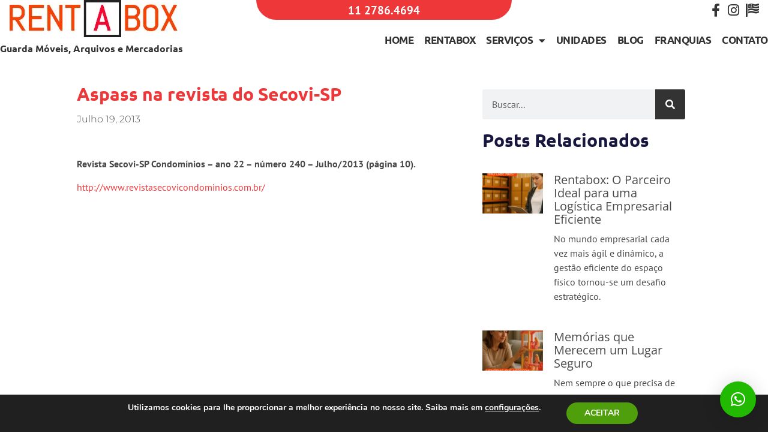

--- FILE ---
content_type: text/html; charset=UTF-8
request_url: https://www.rentabox.com.br/blog/aspass-na-revista-do-secovi-sp/
body_size: 27567
content:
<!doctype html>
<html lang="pt-BR">
<head>
	<meta charset="UTF-8">
	<meta name="viewport" content="width=device-width, initial-scale=1">
	<link rel="profile" href="https://gmpg.org/xfn/11">
	<meta name='robots' content='index, follow, max-image-preview:large, max-snippet:-1, max-video-preview:-1' />
	<style>img:is([sizes="auto" i], [sizes^="auto," i]) { contain-intrinsic-size: 3000px 1500px }</style>
	
	<!-- This site is optimized with the Yoast SEO plugin v26.1.1 - https://yoast.com/wordpress/plugins/seo/ -->
	<title>Aspass na revista do Secovi-SP - Guarda Móveis em São Paulo, Guarda Volumes e Self Storage - Rent a Box</title>
	<link rel="canonical" href="https://www.rentabox.com.br/blog/aspass-na-revista-do-secovi-sp/" />
	<meta property="og:locale" content="pt_BR" />
	<meta property="og:type" content="article" />
	<meta property="og:title" content="Aspass na revista do Secovi-SP - Guarda Móveis em São Paulo, Guarda Volumes e Self Storage - Rent a Box" />
	<meta property="og:description" content="&nbsp; Revista Secovi-SP Condomínios &#8211; ano 22 &#8211; número 240 &#8211; Julho/2013 (página 10). http://www.revistasecovicondominios.com.br/" />
	<meta property="og:url" content="https://www.rentabox.com.br/blog/aspass-na-revista-do-secovi-sp/" />
	<meta property="og:site_name" content="Guarda Móveis em São Paulo, Guarda Volumes e Self Storage - Rent a Box" />
	<meta property="article:published_time" content="2013-07-19T11:39:35+00:00" />
	<meta property="article:modified_time" content="2020-10-26T12:36:19+00:00" />
	<meta name="author" content="rentabox" />
	<meta name="twitter:card" content="summary_large_image" />
	<meta name="twitter:label1" content="Escrito por" />
	<meta name="twitter:data1" content="rentabox" />
	<script type="application/ld+json" class="yoast-schema-graph">{"@context":"https://schema.org","@graph":[{"@type":"Article","@id":"https://www.rentabox.com.br/blog/aspass-na-revista-do-secovi-sp/#article","isPartOf":{"@id":"https://www.rentabox.com.br/blog/aspass-na-revista-do-secovi-sp/"},"author":{"name":"rentabox","@id":"https://www.rentabox.com.br/#/schema/person/e9c09aea7e3364e20493e612f7608b6e"},"headline":"Aspass na revista do Secovi-SP","datePublished":"2013-07-19T11:39:35+00:00","dateModified":"2020-10-26T12:36:19+00:00","mainEntityOfPage":{"@id":"https://www.rentabox.com.br/blog/aspass-na-revista-do-secovi-sp/"},"wordCount":24,"commentCount":0,"publisher":{"@id":"https://www.rentabox.com.br/#organization"},"image":{"@id":"https://www.rentabox.com.br/blog/aspass-na-revista-do-secovi-sp/#primaryimage"},"thumbnailUrl":"","keywords":["aspass","Associação Paulista de Self Storage","mídia","revista secovi condominio","secovi","secovi condominio ano 22","secovi sp condominio numero 240"],"articleSection":["Novidades do Guarda Móveis Rent a Box"],"inLanguage":"pt-BR","potentialAction":[{"@type":"CommentAction","name":"Comment","target":["https://www.rentabox.com.br/blog/aspass-na-revista-do-secovi-sp/#respond"]}]},{"@type":"WebPage","@id":"https://www.rentabox.com.br/blog/aspass-na-revista-do-secovi-sp/","url":"https://www.rentabox.com.br/blog/aspass-na-revista-do-secovi-sp/","name":"Aspass na revista do Secovi-SP - Guarda Móveis em São Paulo, Guarda Volumes e Self Storage - Rent a Box","isPartOf":{"@id":"https://www.rentabox.com.br/#website"},"primaryImageOfPage":{"@id":"https://www.rentabox.com.br/blog/aspass-na-revista-do-secovi-sp/#primaryimage"},"image":{"@id":"https://www.rentabox.com.br/blog/aspass-na-revista-do-secovi-sp/#primaryimage"},"thumbnailUrl":"","datePublished":"2013-07-19T11:39:35+00:00","dateModified":"2020-10-26T12:36:19+00:00","breadcrumb":{"@id":"https://www.rentabox.com.br/blog/aspass-na-revista-do-secovi-sp/#breadcrumb"},"inLanguage":"pt-BR","potentialAction":[{"@type":"ReadAction","target":["https://www.rentabox.com.br/blog/aspass-na-revista-do-secovi-sp/"]}]},{"@type":"ImageObject","inLanguage":"pt-BR","@id":"https://www.rentabox.com.br/blog/aspass-na-revista-do-secovi-sp/#primaryimage","url":"","contentUrl":""},{"@type":"BreadcrumbList","@id":"https://www.rentabox.com.br/blog/aspass-na-revista-do-secovi-sp/#breadcrumb","itemListElement":[{"@type":"ListItem","position":1,"name":"Home","item":"https://www.rentabox.com.br/"},{"@type":"ListItem","position":2,"name":"Novidades do Guarda Móveis Rent a Box","item":"https://www.rentabox.com.br/blog/category/novidades-do-guarda-moveis-rent-a-box/"},{"@type":"ListItem","position":3,"name":"Aspass na revista do Secovi-SP"}]},{"@type":"WebSite","@id":"https://www.rentabox.com.br/#website","url":"https://www.rentabox.com.br/","name":"Guarda Móveis em São Paulo, Guarda Volumes e Self Storage - Rent a Box","description":"Conheça Rent a Box a empresa especializada em serviços como: Guarda Móveis, Guarda Volumes, Guarda de Estoque e aluguel de Box. Rent a Box especialista em Self Storage.","publisher":{"@id":"https://www.rentabox.com.br/#organization"},"potentialAction":[{"@type":"SearchAction","target":{"@type":"EntryPoint","urlTemplate":"https://www.rentabox.com.br/?s={search_term_string}"},"query-input":{"@type":"PropertyValueSpecification","valueRequired":true,"valueName":"search_term_string"}}],"inLanguage":"pt-BR"},{"@type":"Organization","@id":"https://www.rentabox.com.br/#organization","name":"Guarda Móveis em São Paulo, Guarda Volumes e Self Storage - Rent a Box","url":"https://www.rentabox.com.br/","logo":{"@type":"ImageObject","inLanguage":"pt-BR","@id":"https://www.rentabox.com.br/#/schema/logo/image/","url":"https://www.rentabox.com.br/wp-content/uploads/2020/09/logo_rab24.jpg","contentUrl":"https://www.rentabox.com.br/wp-content/uploads/2020/09/logo_rab24.jpg","width":311,"height":69,"caption":"Guarda Móveis em São Paulo, Guarda Volumes e Self Storage - Rent a Box"},"image":{"@id":"https://www.rentabox.com.br/#/schema/logo/image/"}},{"@type":"Person","@id":"https://www.rentabox.com.br/#/schema/person/e9c09aea7e3364e20493e612f7608b6e","name":"rentabox","image":{"@type":"ImageObject","inLanguage":"pt-BR","@id":"https://www.rentabox.com.br/#/schema/person/image/","url":"https://secure.gravatar.com/avatar/b680757743239e9664e19630ba19ef0ae1c0444ffb2f10f3fd979d46041629c5?s=96&d=mm&r=g","contentUrl":"https://secure.gravatar.com/avatar/b680757743239e9664e19630ba19ef0ae1c0444ffb2f10f3fd979d46041629c5?s=96&d=mm&r=g","caption":"rentabox"},"url":"https://www.rentabox.com.br/blog/author/rentabox/"}]}</script>
	<!-- / Yoast SEO plugin. -->


<link rel="alternate" type="application/rss+xml" title="Feed para Guarda Móveis em São Paulo, Guarda Volumes e Self Storage - Rent a Box &raquo;" href="https://www.rentabox.com.br/feed/" />
<link rel="alternate" type="application/rss+xml" title="Feed de comentários para Guarda Móveis em São Paulo, Guarda Volumes e Self Storage - Rent a Box &raquo;" href="https://www.rentabox.com.br/comments/feed/" />
<link rel="alternate" type="application/rss+xml" title="Feed de comentários para Guarda Móveis em São Paulo, Guarda Volumes e Self Storage - Rent a Box &raquo; Aspass na revista do Secovi-SP" href="https://www.rentabox.com.br/blog/aspass-na-revista-do-secovi-sp/feed/" />
<script>
window._wpemojiSettings = {"baseUrl":"https:\/\/s.w.org\/images\/core\/emoji\/16.0.1\/72x72\/","ext":".png","svgUrl":"https:\/\/s.w.org\/images\/core\/emoji\/16.0.1\/svg\/","svgExt":".svg","source":{"concatemoji":"https:\/\/www.rentabox.com.br\/wp-includes\/js\/wp-emoji-release.min.js?ver=6.8.3"}};
/*! This file is auto-generated */
!function(s,n){var o,i,e;function c(e){try{var t={supportTests:e,timestamp:(new Date).valueOf()};sessionStorage.setItem(o,JSON.stringify(t))}catch(e){}}function p(e,t,n){e.clearRect(0,0,e.canvas.width,e.canvas.height),e.fillText(t,0,0);var t=new Uint32Array(e.getImageData(0,0,e.canvas.width,e.canvas.height).data),a=(e.clearRect(0,0,e.canvas.width,e.canvas.height),e.fillText(n,0,0),new Uint32Array(e.getImageData(0,0,e.canvas.width,e.canvas.height).data));return t.every(function(e,t){return e===a[t]})}function u(e,t){e.clearRect(0,0,e.canvas.width,e.canvas.height),e.fillText(t,0,0);for(var n=e.getImageData(16,16,1,1),a=0;a<n.data.length;a++)if(0!==n.data[a])return!1;return!0}function f(e,t,n,a){switch(t){case"flag":return n(e,"\ud83c\udff3\ufe0f\u200d\u26a7\ufe0f","\ud83c\udff3\ufe0f\u200b\u26a7\ufe0f")?!1:!n(e,"\ud83c\udde8\ud83c\uddf6","\ud83c\udde8\u200b\ud83c\uddf6")&&!n(e,"\ud83c\udff4\udb40\udc67\udb40\udc62\udb40\udc65\udb40\udc6e\udb40\udc67\udb40\udc7f","\ud83c\udff4\u200b\udb40\udc67\u200b\udb40\udc62\u200b\udb40\udc65\u200b\udb40\udc6e\u200b\udb40\udc67\u200b\udb40\udc7f");case"emoji":return!a(e,"\ud83e\udedf")}return!1}function g(e,t,n,a){var r="undefined"!=typeof WorkerGlobalScope&&self instanceof WorkerGlobalScope?new OffscreenCanvas(300,150):s.createElement("canvas"),o=r.getContext("2d",{willReadFrequently:!0}),i=(o.textBaseline="top",o.font="600 32px Arial",{});return e.forEach(function(e){i[e]=t(o,e,n,a)}),i}function t(e){var t=s.createElement("script");t.src=e,t.defer=!0,s.head.appendChild(t)}"undefined"!=typeof Promise&&(o="wpEmojiSettingsSupports",i=["flag","emoji"],n.supports={everything:!0,everythingExceptFlag:!0},e=new Promise(function(e){s.addEventListener("DOMContentLoaded",e,{once:!0})}),new Promise(function(t){var n=function(){try{var e=JSON.parse(sessionStorage.getItem(o));if("object"==typeof e&&"number"==typeof e.timestamp&&(new Date).valueOf()<e.timestamp+604800&&"object"==typeof e.supportTests)return e.supportTests}catch(e){}return null}();if(!n){if("undefined"!=typeof Worker&&"undefined"!=typeof OffscreenCanvas&&"undefined"!=typeof URL&&URL.createObjectURL&&"undefined"!=typeof Blob)try{var e="postMessage("+g.toString()+"("+[JSON.stringify(i),f.toString(),p.toString(),u.toString()].join(",")+"));",a=new Blob([e],{type:"text/javascript"}),r=new Worker(URL.createObjectURL(a),{name:"wpTestEmojiSupports"});return void(r.onmessage=function(e){c(n=e.data),r.terminate(),t(n)})}catch(e){}c(n=g(i,f,p,u))}t(n)}).then(function(e){for(var t in e)n.supports[t]=e[t],n.supports.everything=n.supports.everything&&n.supports[t],"flag"!==t&&(n.supports.everythingExceptFlag=n.supports.everythingExceptFlag&&n.supports[t]);n.supports.everythingExceptFlag=n.supports.everythingExceptFlag&&!n.supports.flag,n.DOMReady=!1,n.readyCallback=function(){n.DOMReady=!0}}).then(function(){return e}).then(function(){var e;n.supports.everything||(n.readyCallback(),(e=n.source||{}).concatemoji?t(e.concatemoji):e.wpemoji&&e.twemoji&&(t(e.twemoji),t(e.wpemoji)))}))}((window,document),window._wpemojiSettings);
</script>
<style id='wp-emoji-styles-inline-css'>

	img.wp-smiley, img.emoji {
		display: inline !important;
		border: none !important;
		box-shadow: none !important;
		height: 1em !important;
		width: 1em !important;
		margin: 0 0.07em !important;
		vertical-align: -0.1em !important;
		background: none !important;
		padding: 0 !important;
	}
</style>
<!-- <link rel='stylesheet' id='wp-block-library-css' href='https://www.rentabox.com.br/wp-includes/css/dist/block-library/style.min.css?ver=6.8.3' media='all' /> -->
<link rel="stylesheet" type="text/css" href="//www.rentabox.com.br/wp-content/cache/wpfc-minified/qm0aezf/hfyba.css" media="all"/>
<style id='global-styles-inline-css'>
:root{--wp--preset--aspect-ratio--square: 1;--wp--preset--aspect-ratio--4-3: 4/3;--wp--preset--aspect-ratio--3-4: 3/4;--wp--preset--aspect-ratio--3-2: 3/2;--wp--preset--aspect-ratio--2-3: 2/3;--wp--preset--aspect-ratio--16-9: 16/9;--wp--preset--aspect-ratio--9-16: 9/16;--wp--preset--color--black: #000000;--wp--preset--color--cyan-bluish-gray: #abb8c3;--wp--preset--color--white: #ffffff;--wp--preset--color--pale-pink: #f78da7;--wp--preset--color--vivid-red: #cf2e2e;--wp--preset--color--luminous-vivid-orange: #ff6900;--wp--preset--color--luminous-vivid-amber: #fcb900;--wp--preset--color--light-green-cyan: #7bdcb5;--wp--preset--color--vivid-green-cyan: #00d084;--wp--preset--color--pale-cyan-blue: #8ed1fc;--wp--preset--color--vivid-cyan-blue: #0693e3;--wp--preset--color--vivid-purple: #9b51e0;--wp--preset--gradient--vivid-cyan-blue-to-vivid-purple: linear-gradient(135deg,rgba(6,147,227,1) 0%,rgb(155,81,224) 100%);--wp--preset--gradient--light-green-cyan-to-vivid-green-cyan: linear-gradient(135deg,rgb(122,220,180) 0%,rgb(0,208,130) 100%);--wp--preset--gradient--luminous-vivid-amber-to-luminous-vivid-orange: linear-gradient(135deg,rgba(252,185,0,1) 0%,rgba(255,105,0,1) 100%);--wp--preset--gradient--luminous-vivid-orange-to-vivid-red: linear-gradient(135deg,rgba(255,105,0,1) 0%,rgb(207,46,46) 100%);--wp--preset--gradient--very-light-gray-to-cyan-bluish-gray: linear-gradient(135deg,rgb(238,238,238) 0%,rgb(169,184,195) 100%);--wp--preset--gradient--cool-to-warm-spectrum: linear-gradient(135deg,rgb(74,234,220) 0%,rgb(151,120,209) 20%,rgb(207,42,186) 40%,rgb(238,44,130) 60%,rgb(251,105,98) 80%,rgb(254,248,76) 100%);--wp--preset--gradient--blush-light-purple: linear-gradient(135deg,rgb(255,206,236) 0%,rgb(152,150,240) 100%);--wp--preset--gradient--blush-bordeaux: linear-gradient(135deg,rgb(254,205,165) 0%,rgb(254,45,45) 50%,rgb(107,0,62) 100%);--wp--preset--gradient--luminous-dusk: linear-gradient(135deg,rgb(255,203,112) 0%,rgb(199,81,192) 50%,rgb(65,88,208) 100%);--wp--preset--gradient--pale-ocean: linear-gradient(135deg,rgb(255,245,203) 0%,rgb(182,227,212) 50%,rgb(51,167,181) 100%);--wp--preset--gradient--electric-grass: linear-gradient(135deg,rgb(202,248,128) 0%,rgb(113,206,126) 100%);--wp--preset--gradient--midnight: linear-gradient(135deg,rgb(2,3,129) 0%,rgb(40,116,252) 100%);--wp--preset--font-size--small: 13px;--wp--preset--font-size--medium: 20px;--wp--preset--font-size--large: 36px;--wp--preset--font-size--x-large: 42px;--wp--preset--spacing--20: 0.44rem;--wp--preset--spacing--30: 0.67rem;--wp--preset--spacing--40: 1rem;--wp--preset--spacing--50: 1.5rem;--wp--preset--spacing--60: 2.25rem;--wp--preset--spacing--70: 3.38rem;--wp--preset--spacing--80: 5.06rem;--wp--preset--shadow--natural: 6px 6px 9px rgba(0, 0, 0, 0.2);--wp--preset--shadow--deep: 12px 12px 50px rgba(0, 0, 0, 0.4);--wp--preset--shadow--sharp: 6px 6px 0px rgba(0, 0, 0, 0.2);--wp--preset--shadow--outlined: 6px 6px 0px -3px rgba(255, 255, 255, 1), 6px 6px rgba(0, 0, 0, 1);--wp--preset--shadow--crisp: 6px 6px 0px rgba(0, 0, 0, 1);}:root { --wp--style--global--content-size: 800px;--wp--style--global--wide-size: 1200px; }:where(body) { margin: 0; }.wp-site-blocks > .alignleft { float: left; margin-right: 2em; }.wp-site-blocks > .alignright { float: right; margin-left: 2em; }.wp-site-blocks > .aligncenter { justify-content: center; margin-left: auto; margin-right: auto; }:where(.wp-site-blocks) > * { margin-block-start: 24px; margin-block-end: 0; }:where(.wp-site-blocks) > :first-child { margin-block-start: 0; }:where(.wp-site-blocks) > :last-child { margin-block-end: 0; }:root { --wp--style--block-gap: 24px; }:root :where(.is-layout-flow) > :first-child{margin-block-start: 0;}:root :where(.is-layout-flow) > :last-child{margin-block-end: 0;}:root :where(.is-layout-flow) > *{margin-block-start: 24px;margin-block-end: 0;}:root :where(.is-layout-constrained) > :first-child{margin-block-start: 0;}:root :where(.is-layout-constrained) > :last-child{margin-block-end: 0;}:root :where(.is-layout-constrained) > *{margin-block-start: 24px;margin-block-end: 0;}:root :where(.is-layout-flex){gap: 24px;}:root :where(.is-layout-grid){gap: 24px;}.is-layout-flow > .alignleft{float: left;margin-inline-start: 0;margin-inline-end: 2em;}.is-layout-flow > .alignright{float: right;margin-inline-start: 2em;margin-inline-end: 0;}.is-layout-flow > .aligncenter{margin-left: auto !important;margin-right: auto !important;}.is-layout-constrained > .alignleft{float: left;margin-inline-start: 0;margin-inline-end: 2em;}.is-layout-constrained > .alignright{float: right;margin-inline-start: 2em;margin-inline-end: 0;}.is-layout-constrained > .aligncenter{margin-left: auto !important;margin-right: auto !important;}.is-layout-constrained > :where(:not(.alignleft):not(.alignright):not(.alignfull)){max-width: var(--wp--style--global--content-size);margin-left: auto !important;margin-right: auto !important;}.is-layout-constrained > .alignwide{max-width: var(--wp--style--global--wide-size);}body .is-layout-flex{display: flex;}.is-layout-flex{flex-wrap: wrap;align-items: center;}.is-layout-flex > :is(*, div){margin: 0;}body .is-layout-grid{display: grid;}.is-layout-grid > :is(*, div){margin: 0;}body{padding-top: 0px;padding-right: 0px;padding-bottom: 0px;padding-left: 0px;}a:where(:not(.wp-element-button)){text-decoration: underline;}:root :where(.wp-element-button, .wp-block-button__link){background-color: #32373c;border-width: 0;color: #fff;font-family: inherit;font-size: inherit;line-height: inherit;padding: calc(0.667em + 2px) calc(1.333em + 2px);text-decoration: none;}.has-black-color{color: var(--wp--preset--color--black) !important;}.has-cyan-bluish-gray-color{color: var(--wp--preset--color--cyan-bluish-gray) !important;}.has-white-color{color: var(--wp--preset--color--white) !important;}.has-pale-pink-color{color: var(--wp--preset--color--pale-pink) !important;}.has-vivid-red-color{color: var(--wp--preset--color--vivid-red) !important;}.has-luminous-vivid-orange-color{color: var(--wp--preset--color--luminous-vivid-orange) !important;}.has-luminous-vivid-amber-color{color: var(--wp--preset--color--luminous-vivid-amber) !important;}.has-light-green-cyan-color{color: var(--wp--preset--color--light-green-cyan) !important;}.has-vivid-green-cyan-color{color: var(--wp--preset--color--vivid-green-cyan) !important;}.has-pale-cyan-blue-color{color: var(--wp--preset--color--pale-cyan-blue) !important;}.has-vivid-cyan-blue-color{color: var(--wp--preset--color--vivid-cyan-blue) !important;}.has-vivid-purple-color{color: var(--wp--preset--color--vivid-purple) !important;}.has-black-background-color{background-color: var(--wp--preset--color--black) !important;}.has-cyan-bluish-gray-background-color{background-color: var(--wp--preset--color--cyan-bluish-gray) !important;}.has-white-background-color{background-color: var(--wp--preset--color--white) !important;}.has-pale-pink-background-color{background-color: var(--wp--preset--color--pale-pink) !important;}.has-vivid-red-background-color{background-color: var(--wp--preset--color--vivid-red) !important;}.has-luminous-vivid-orange-background-color{background-color: var(--wp--preset--color--luminous-vivid-orange) !important;}.has-luminous-vivid-amber-background-color{background-color: var(--wp--preset--color--luminous-vivid-amber) !important;}.has-light-green-cyan-background-color{background-color: var(--wp--preset--color--light-green-cyan) !important;}.has-vivid-green-cyan-background-color{background-color: var(--wp--preset--color--vivid-green-cyan) !important;}.has-pale-cyan-blue-background-color{background-color: var(--wp--preset--color--pale-cyan-blue) !important;}.has-vivid-cyan-blue-background-color{background-color: var(--wp--preset--color--vivid-cyan-blue) !important;}.has-vivid-purple-background-color{background-color: var(--wp--preset--color--vivid-purple) !important;}.has-black-border-color{border-color: var(--wp--preset--color--black) !important;}.has-cyan-bluish-gray-border-color{border-color: var(--wp--preset--color--cyan-bluish-gray) !important;}.has-white-border-color{border-color: var(--wp--preset--color--white) !important;}.has-pale-pink-border-color{border-color: var(--wp--preset--color--pale-pink) !important;}.has-vivid-red-border-color{border-color: var(--wp--preset--color--vivid-red) !important;}.has-luminous-vivid-orange-border-color{border-color: var(--wp--preset--color--luminous-vivid-orange) !important;}.has-luminous-vivid-amber-border-color{border-color: var(--wp--preset--color--luminous-vivid-amber) !important;}.has-light-green-cyan-border-color{border-color: var(--wp--preset--color--light-green-cyan) !important;}.has-vivid-green-cyan-border-color{border-color: var(--wp--preset--color--vivid-green-cyan) !important;}.has-pale-cyan-blue-border-color{border-color: var(--wp--preset--color--pale-cyan-blue) !important;}.has-vivid-cyan-blue-border-color{border-color: var(--wp--preset--color--vivid-cyan-blue) !important;}.has-vivid-purple-border-color{border-color: var(--wp--preset--color--vivid-purple) !important;}.has-vivid-cyan-blue-to-vivid-purple-gradient-background{background: var(--wp--preset--gradient--vivid-cyan-blue-to-vivid-purple) !important;}.has-light-green-cyan-to-vivid-green-cyan-gradient-background{background: var(--wp--preset--gradient--light-green-cyan-to-vivid-green-cyan) !important;}.has-luminous-vivid-amber-to-luminous-vivid-orange-gradient-background{background: var(--wp--preset--gradient--luminous-vivid-amber-to-luminous-vivid-orange) !important;}.has-luminous-vivid-orange-to-vivid-red-gradient-background{background: var(--wp--preset--gradient--luminous-vivid-orange-to-vivid-red) !important;}.has-very-light-gray-to-cyan-bluish-gray-gradient-background{background: var(--wp--preset--gradient--very-light-gray-to-cyan-bluish-gray) !important;}.has-cool-to-warm-spectrum-gradient-background{background: var(--wp--preset--gradient--cool-to-warm-spectrum) !important;}.has-blush-light-purple-gradient-background{background: var(--wp--preset--gradient--blush-light-purple) !important;}.has-blush-bordeaux-gradient-background{background: var(--wp--preset--gradient--blush-bordeaux) !important;}.has-luminous-dusk-gradient-background{background: var(--wp--preset--gradient--luminous-dusk) !important;}.has-pale-ocean-gradient-background{background: var(--wp--preset--gradient--pale-ocean) !important;}.has-electric-grass-gradient-background{background: var(--wp--preset--gradient--electric-grass) !important;}.has-midnight-gradient-background{background: var(--wp--preset--gradient--midnight) !important;}.has-small-font-size{font-size: var(--wp--preset--font-size--small) !important;}.has-medium-font-size{font-size: var(--wp--preset--font-size--medium) !important;}.has-large-font-size{font-size: var(--wp--preset--font-size--large) !important;}.has-x-large-font-size{font-size: var(--wp--preset--font-size--x-large) !important;}
:root :where(.wp-block-pullquote){font-size: 1.5em;line-height: 1.6;}
</style>
<!-- <link rel='stylesheet' id='hello-elementor-css' href='https://www.rentabox.com.br/wp-content/themes/hello-elementor/style.min.css?ver=3.4.3' media='all' /> -->
<!-- <link rel='stylesheet' id='hello-elementor-theme-style-css' href='https://www.rentabox.com.br/wp-content/themes/hello-elementor/theme.min.css?ver=3.4.3' media='all' /> -->
<!-- <link rel='stylesheet' id='hello-elementor-header-footer-css' href='https://www.rentabox.com.br/wp-content/themes/hello-elementor/header-footer.min.css?ver=3.4.3' media='all' /> -->
<!-- <link rel='stylesheet' id='elementor-frontend-css' href='https://www.rentabox.com.br/wp-content/plugins/elementor/assets/css/frontend.min.css?ver=3.32.4' media='all' /> -->
<!-- <link rel='stylesheet' id='widget-image-css' href='https://www.rentabox.com.br/wp-content/plugins/elementor/assets/css/widget-image.min.css?ver=3.32.4' media='all' /> -->
<!-- <link rel='stylesheet' id='widget-heading-css' href='https://www.rentabox.com.br/wp-content/plugins/elementor/assets/css/widget-heading.min.css?ver=3.32.4' media='all' /> -->
<!-- <link rel='stylesheet' id='widget-icon-list-css' href='https://www.rentabox.com.br/wp-content/plugins/elementor/assets/css/widget-icon-list.min.css?ver=3.32.4' media='all' /> -->
<!-- <link rel='stylesheet' id='widget-nav-menu-css' href='https://www.rentabox.com.br/wp-content/plugins/elementor-pro/assets/css/widget-nav-menu.min.css?ver=3.30.0' media='all' /> -->
<!-- <link rel='stylesheet' id='widget-post-info-css' href='https://www.rentabox.com.br/wp-content/plugins/elementor-pro/assets/css/widget-post-info.min.css?ver=3.30.0' media='all' /> -->
<!-- <link rel='stylesheet' id='elementor-icons-shared-0-css' href='https://www.rentabox.com.br/wp-content/plugins/elementor/assets/lib/font-awesome/css/fontawesome.min.css?ver=5.15.3' media='all' /> -->
<!-- <link rel='stylesheet' id='elementor-icons-fa-regular-css' href='https://www.rentabox.com.br/wp-content/plugins/elementor/assets/lib/font-awesome/css/regular.min.css?ver=5.15.3' media='all' /> -->
<!-- <link rel='stylesheet' id='elementor-icons-fa-solid-css' href='https://www.rentabox.com.br/wp-content/plugins/elementor/assets/lib/font-awesome/css/solid.min.css?ver=5.15.3' media='all' /> -->
<!-- <link rel='stylesheet' id='widget-search-form-css' href='https://www.rentabox.com.br/wp-content/plugins/elementor-pro/assets/css/widget-search-form.min.css?ver=3.30.0' media='all' /> -->
<!-- <link rel='stylesheet' id='widget-posts-css' href='https://www.rentabox.com.br/wp-content/plugins/elementor-pro/assets/css/widget-posts.min.css?ver=3.30.0' media='all' /> -->
<!-- <link rel='stylesheet' id='swiper-css' href='https://www.rentabox.com.br/wp-content/plugins/elementor/assets/lib/swiper/v8/css/swiper.min.css?ver=8.4.5' media='all' /> -->
<!-- <link rel='stylesheet' id='e-swiper-css' href='https://www.rentabox.com.br/wp-content/plugins/elementor/assets/css/conditionals/e-swiper.min.css?ver=3.32.4' media='all' /> -->
<!-- <link rel='stylesheet' id='widget-post-navigation-css' href='https://www.rentabox.com.br/wp-content/plugins/elementor-pro/assets/css/widget-post-navigation.min.css?ver=3.30.0' media='all' /> -->
<!-- <link rel='stylesheet' id='elementor-icons-css' href='https://www.rentabox.com.br/wp-content/plugins/elementor/assets/lib/eicons/css/elementor-icons.min.css?ver=5.44.0' media='all' /> -->
<link rel="stylesheet" type="text/css" href="//www.rentabox.com.br/wp-content/cache/wpfc-minified/m060egew/hfyba.css" media="all"/>
<link rel='stylesheet' id='elementor-post-8-css' href='https://www.rentabox.com.br/wp-content/uploads/elementor/css/post-8.css?ver=1764816981' media='all' />
<link rel='stylesheet' id='elementor-post-49-css' href='https://www.rentabox.com.br/wp-content/uploads/elementor/css/post-49.css?ver=1764816981' media='all' />
<link rel='stylesheet' id='elementor-post-1843-css' href='https://www.rentabox.com.br/wp-content/uploads/elementor/css/post-1843.css?ver=1764816982' media='all' />
<link rel='stylesheet' id='elementor-post-2097-css' href='https://www.rentabox.com.br/wp-content/uploads/elementor/css/post-2097.css?ver=1764817286' media='all' />
<!-- <link rel='stylesheet' id='eael-general-css' href='https://www.rentabox.com.br/wp-content/plugins/essential-addons-for-elementor-lite/assets/front-end/css/view/general.min.css?ver=6.3.3' media='all' /> -->
<!-- <link rel='stylesheet' id='moove_gdpr_frontend-css' href='https://www.rentabox.com.br/wp-content/plugins/gdpr-cookie-compliance/dist/styles/gdpr-main.css?ver=5.0.9' media='all' /> -->
<link rel="stylesheet" type="text/css" href="//www.rentabox.com.br/wp-content/cache/wpfc-minified/2c7lxe5p/hfxwy.css" media="all"/>
<style id='moove_gdpr_frontend-inline-css'>
#moove_gdpr_cookie_modal,#moove_gdpr_cookie_info_bar,.gdpr_cookie_settings_shortcode_content{font-family:&#039;Nunito&#039;,sans-serif}#moove_gdpr_save_popup_settings_button{background-color:#373737;color:#fff}#moove_gdpr_save_popup_settings_button:hover{background-color:#000}#moove_gdpr_cookie_info_bar .moove-gdpr-info-bar-container .moove-gdpr-info-bar-content a.mgbutton,#moove_gdpr_cookie_info_bar .moove-gdpr-info-bar-container .moove-gdpr-info-bar-content button.mgbutton{background-color:#4f9f0d}#moove_gdpr_cookie_modal .moove-gdpr-modal-content .moove-gdpr-modal-footer-content .moove-gdpr-button-holder a.mgbutton,#moove_gdpr_cookie_modal .moove-gdpr-modal-content .moove-gdpr-modal-footer-content .moove-gdpr-button-holder button.mgbutton,.gdpr_cookie_settings_shortcode_content .gdpr-shr-button.button-green{background-color:#4f9f0d;border-color:#4f9f0d}#moove_gdpr_cookie_modal .moove-gdpr-modal-content .moove-gdpr-modal-footer-content .moove-gdpr-button-holder a.mgbutton:hover,#moove_gdpr_cookie_modal .moove-gdpr-modal-content .moove-gdpr-modal-footer-content .moove-gdpr-button-holder button.mgbutton:hover,.gdpr_cookie_settings_shortcode_content .gdpr-shr-button.button-green:hover{background-color:#fff;color:#4f9f0d}#moove_gdpr_cookie_modal .moove-gdpr-modal-content .moove-gdpr-modal-close i,#moove_gdpr_cookie_modal .moove-gdpr-modal-content .moove-gdpr-modal-close span.gdpr-icon{background-color:#4f9f0d;border:1px solid #4f9f0d}#moove_gdpr_cookie_info_bar span.moove-gdpr-infobar-allow-all.focus-g,#moove_gdpr_cookie_info_bar span.moove-gdpr-infobar-allow-all:focus,#moove_gdpr_cookie_info_bar button.moove-gdpr-infobar-allow-all.focus-g,#moove_gdpr_cookie_info_bar button.moove-gdpr-infobar-allow-all:focus,#moove_gdpr_cookie_info_bar span.moove-gdpr-infobar-reject-btn.focus-g,#moove_gdpr_cookie_info_bar span.moove-gdpr-infobar-reject-btn:focus,#moove_gdpr_cookie_info_bar button.moove-gdpr-infobar-reject-btn.focus-g,#moove_gdpr_cookie_info_bar button.moove-gdpr-infobar-reject-btn:focus,#moove_gdpr_cookie_info_bar span.change-settings-button.focus-g,#moove_gdpr_cookie_info_bar span.change-settings-button:focus,#moove_gdpr_cookie_info_bar button.change-settings-button.focus-g,#moove_gdpr_cookie_info_bar button.change-settings-button:focus{-webkit-box-shadow:0 0 1px 3px #4f9f0d;-moz-box-shadow:0 0 1px 3px #4f9f0d;box-shadow:0 0 1px 3px #4f9f0d}#moove_gdpr_cookie_modal .moove-gdpr-modal-content .moove-gdpr-modal-close i:hover,#moove_gdpr_cookie_modal .moove-gdpr-modal-content .moove-gdpr-modal-close span.gdpr-icon:hover,#moove_gdpr_cookie_info_bar span[data-href]>u.change-settings-button{color:#4f9f0d}#moove_gdpr_cookie_modal .moove-gdpr-modal-content .moove-gdpr-modal-left-content #moove-gdpr-menu li.menu-item-selected a span.gdpr-icon,#moove_gdpr_cookie_modal .moove-gdpr-modal-content .moove-gdpr-modal-left-content #moove-gdpr-menu li.menu-item-selected button span.gdpr-icon{color:inherit}#moove_gdpr_cookie_modal .moove-gdpr-modal-content .moove-gdpr-modal-left-content #moove-gdpr-menu li a span.gdpr-icon,#moove_gdpr_cookie_modal .moove-gdpr-modal-content .moove-gdpr-modal-left-content #moove-gdpr-menu li button span.gdpr-icon{color:inherit}#moove_gdpr_cookie_modal .gdpr-acc-link{line-height:0;font-size:0;color:transparent;position:absolute}#moove_gdpr_cookie_modal .moove-gdpr-modal-content .moove-gdpr-modal-close:hover i,#moove_gdpr_cookie_modal .moove-gdpr-modal-content .moove-gdpr-modal-left-content #moove-gdpr-menu li a,#moove_gdpr_cookie_modal .moove-gdpr-modal-content .moove-gdpr-modal-left-content #moove-gdpr-menu li button,#moove_gdpr_cookie_modal .moove-gdpr-modal-content .moove-gdpr-modal-left-content #moove-gdpr-menu li button i,#moove_gdpr_cookie_modal .moove-gdpr-modal-content .moove-gdpr-modal-left-content #moove-gdpr-menu li a i,#moove_gdpr_cookie_modal .moove-gdpr-modal-content .moove-gdpr-tab-main .moove-gdpr-tab-main-content a:hover,#moove_gdpr_cookie_info_bar.moove-gdpr-dark-scheme .moove-gdpr-info-bar-container .moove-gdpr-info-bar-content a.mgbutton:hover,#moove_gdpr_cookie_info_bar.moove-gdpr-dark-scheme .moove-gdpr-info-bar-container .moove-gdpr-info-bar-content button.mgbutton:hover,#moove_gdpr_cookie_info_bar.moove-gdpr-dark-scheme .moove-gdpr-info-bar-container .moove-gdpr-info-bar-content a:hover,#moove_gdpr_cookie_info_bar.moove-gdpr-dark-scheme .moove-gdpr-info-bar-container .moove-gdpr-info-bar-content button:hover,#moove_gdpr_cookie_info_bar.moove-gdpr-dark-scheme .moove-gdpr-info-bar-container .moove-gdpr-info-bar-content span.change-settings-button:hover,#moove_gdpr_cookie_info_bar.moove-gdpr-dark-scheme .moove-gdpr-info-bar-container .moove-gdpr-info-bar-content button.change-settings-button:hover,#moove_gdpr_cookie_info_bar.moove-gdpr-dark-scheme .moove-gdpr-info-bar-container .moove-gdpr-info-bar-content u.change-settings-button:hover,#moove_gdpr_cookie_info_bar span[data-href]>u.change-settings-button,#moove_gdpr_cookie_info_bar.moove-gdpr-dark-scheme .moove-gdpr-info-bar-container .moove-gdpr-info-bar-content a.mgbutton.focus-g,#moove_gdpr_cookie_info_bar.moove-gdpr-dark-scheme .moove-gdpr-info-bar-container .moove-gdpr-info-bar-content button.mgbutton.focus-g,#moove_gdpr_cookie_info_bar.moove-gdpr-dark-scheme .moove-gdpr-info-bar-container .moove-gdpr-info-bar-content a.focus-g,#moove_gdpr_cookie_info_bar.moove-gdpr-dark-scheme .moove-gdpr-info-bar-container .moove-gdpr-info-bar-content button.focus-g,#moove_gdpr_cookie_info_bar.moove-gdpr-dark-scheme .moove-gdpr-info-bar-container .moove-gdpr-info-bar-content a.mgbutton:focus,#moove_gdpr_cookie_info_bar.moove-gdpr-dark-scheme .moove-gdpr-info-bar-container .moove-gdpr-info-bar-content button.mgbutton:focus,#moove_gdpr_cookie_info_bar.moove-gdpr-dark-scheme .moove-gdpr-info-bar-container .moove-gdpr-info-bar-content a:focus,#moove_gdpr_cookie_info_bar.moove-gdpr-dark-scheme .moove-gdpr-info-bar-container .moove-gdpr-info-bar-content button:focus,#moove_gdpr_cookie_info_bar.moove-gdpr-dark-scheme .moove-gdpr-info-bar-container .moove-gdpr-info-bar-content span.change-settings-button.focus-g,span.change-settings-button:focus,button.change-settings-button.focus-g,button.change-settings-button:focus,#moove_gdpr_cookie_info_bar.moove-gdpr-dark-scheme .moove-gdpr-info-bar-container .moove-gdpr-info-bar-content u.change-settings-button.focus-g,#moove_gdpr_cookie_info_bar.moove-gdpr-dark-scheme .moove-gdpr-info-bar-container .moove-gdpr-info-bar-content u.change-settings-button:focus{color:#4f9f0d}#moove_gdpr_cookie_modal .moove-gdpr-branding.focus-g span,#moove_gdpr_cookie_modal .moove-gdpr-modal-content .moove-gdpr-tab-main a.focus-g,#moove_gdpr_cookie_modal .moove-gdpr-modal-content .moove-gdpr-tab-main .gdpr-cd-details-toggle.focus-g{color:#4f9f0d}#moove_gdpr_cookie_modal.gdpr_lightbox-hide{display:none}
</style>
<!-- <link rel='stylesheet' id='elementor-gf-local-ubuntu-css' href='https://www.rentabox.com.br/wp-content/uploads/elementor/google-fonts/css/ubuntu.css?ver=1745934393' media='all' /> -->
<!-- <link rel='stylesheet' id='elementor-gf-local-opensans-css' href='https://www.rentabox.com.br/wp-content/uploads/elementor/google-fonts/css/opensans.css?ver=1745934442' media='all' /> -->
<!-- <link rel='stylesheet' id='elementor-gf-local-ptsans-css' href='https://www.rentabox.com.br/wp-content/uploads/elementor/google-fonts/css/ptsans.css?ver=1745934451' media='all' /> -->
<!-- <link rel='stylesheet' id='elementor-gf-local-roboto-css' href='https://www.rentabox.com.br/wp-content/uploads/elementor/google-fonts/css/roboto.css?ver=1745934494' media='all' /> -->
<!-- <link rel='stylesheet' id='elementor-gf-local-montserrat-css' href='https://www.rentabox.com.br/wp-content/uploads/elementor/google-fonts/css/montserrat.css?ver=1745934547' media='all' /> -->
<!-- <link rel='stylesheet' id='elementor-icons-fa-brands-css' href='https://www.rentabox.com.br/wp-content/plugins/elementor/assets/lib/font-awesome/css/brands.min.css?ver=5.15.3' media='all' /> -->
<link rel="stylesheet" type="text/css" href="//www.rentabox.com.br/wp-content/cache/wpfc-minified/kznfdodw/hfyba.css" media="all"/>
<script src='//www.rentabox.com.br/wp-content/cache/wpfc-minified/2fmg5gu7/hfxwy.js' type="text/javascript"></script>
<!-- <script src="https://www.rentabox.com.br/wp-includes/js/jquery/jquery.min.js?ver=3.7.1" id="jquery-core-js"></script> -->
<!-- <script src="https://www.rentabox.com.br/wp-includes/js/jquery/jquery-migrate.min.js?ver=3.4.1" id="jquery-migrate-js"></script> -->
<link rel="https://api.w.org/" href="https://www.rentabox.com.br/wp-json/" /><link rel="alternate" title="JSON" type="application/json" href="https://www.rentabox.com.br/wp-json/wp/v2/posts/190" /><link rel="EditURI" type="application/rsd+xml" title="RSD" href="https://www.rentabox.com.br/xmlrpc.php?rsd" />
<link rel='shortlink' href='https://www.rentabox.com.br/?p=190' />
<link rel="alternate" title="oEmbed (JSON)" type="application/json+oembed" href="https://www.rentabox.com.br/wp-json/oembed/1.0/embed?url=https%3A%2F%2Fwww.rentabox.com.br%2Fblog%2Faspass-na-revista-do-secovi-sp%2F" />
<link rel="alternate" title="oEmbed (XML)" type="text/xml+oembed" href="https://www.rentabox.com.br/wp-json/oembed/1.0/embed?url=https%3A%2F%2Fwww.rentabox.com.br%2Fblog%2Faspass-na-revista-do-secovi-sp%2F&#038;format=xml" />
<meta name="generator" content="Elementor 3.32.4; features: additional_custom_breakpoints; settings: css_print_method-external, google_font-enabled, font_display-auto">
<!-- Google Tag Manager -->
<script>(function(w,d,s,l,i){w[l]=w[l]||[];w[l].push({'gtm.start':
new Date().getTime(),event:'gtm.js'});var f=d.getElementsByTagName(s)[0],
j=d.createElement(s),dl=l!='dataLayer'?'&l='+l:'';j.async=true;j.src=
'https://www.googletagmanager.com/gtm.js?id='+i+dl;f.parentNode.insertBefore(j,f);
})(window,document,'script','dataLayer','GTM-5DXGWTP');</script>
<!-- End Google Tag Manager -->
			<style>
				.e-con.e-parent:nth-of-type(n+4):not(.e-lazyloaded):not(.e-no-lazyload),
				.e-con.e-parent:nth-of-type(n+4):not(.e-lazyloaded):not(.e-no-lazyload) * {
					background-image: none !important;
				}
				@media screen and (max-height: 1024px) {
					.e-con.e-parent:nth-of-type(n+3):not(.e-lazyloaded):not(.e-no-lazyload),
					.e-con.e-parent:nth-of-type(n+3):not(.e-lazyloaded):not(.e-no-lazyload) * {
						background-image: none !important;
					}
				}
				@media screen and (max-height: 640px) {
					.e-con.e-parent:nth-of-type(n+2):not(.e-lazyloaded):not(.e-no-lazyload),
					.e-con.e-parent:nth-of-type(n+2):not(.e-lazyloaded):not(.e-no-lazyload) * {
						background-image: none !important;
					}
				}
			</style>
			<link rel="icon" href="https://www.rentabox.com.br/wp-content/uploads/2020/10/favicon.ico" sizes="32x32" />
<link rel="icon" href="https://www.rentabox.com.br/wp-content/uploads/2020/10/favicon.ico" sizes="192x192" />
<link rel="apple-touch-icon" href="https://www.rentabox.com.br/wp-content/uploads/2020/10/favicon.ico" />
<meta name="msapplication-TileImage" content="https://www.rentabox.com.br/wp-content/uploads/2020/10/favicon.ico" />
</head>
<body class="wp-singular post-template-default single single-post postid-190 single-format-standard wp-custom-logo wp-embed-responsive wp-theme-hello-elementor hello-elementor-default elementor-default elementor-template-full-width elementor-kit-8 elementor-page-2097">


<a class="skip-link screen-reader-text" href="#content">Ir para o conteúdo</a>

		<div data-elementor-type="header" data-elementor-id="49" class="elementor elementor-49 elementor-location-header" data-elementor-post-type="elementor_library">
					<section class="elementor-section elementor-top-section elementor-element elementor-element-e0ce69e elementor-section-boxed elementor-section-height-default elementor-section-height-default" data-id="e0ce69e" data-element_type="section">
						<div class="elementor-container elementor-column-gap-default">
					<div class="elementor-column elementor-col-33 elementor-top-column elementor-element elementor-element-20795e0" data-id="20795e0" data-element_type="column">
			<div class="elementor-widget-wrap">
							</div>
		</div>
				<div class="elementor-column elementor-col-33 elementor-top-column elementor-element elementor-element-85c1389" data-id="85c1389" data-element_type="column" data-settings="{&quot;background_background&quot;:&quot;classic&quot;}">
			<div class="elementor-widget-wrap elementor-element-populated">
						<div class="elementor-element elementor-element-919080f elementor-widget elementor-widget-text-editor" data-id="919080f" data-element_type="widget" data-widget_type="text-editor.default">
				<div class="elementor-widget-container">
									<!--<a id="tele01" href="tel:+551142265056">11 4226.5056 </a>
<a id="tele02" href="tel:+551142211526">11 4221.1526</a>-->

<a id="tele02" href="tel:+551127864694">11 2786.4694</a>								</div>
				</div>
					</div>
		</div>
				<div class="elementor-column elementor-col-33 elementor-top-column elementor-element elementor-element-dead20e" data-id="dead20e" data-element_type="column">
			<div class="elementor-widget-wrap">
							</div>
		</div>
					</div>
		</section>
				<section class="elementor-section elementor-top-section elementor-element elementor-element-0b67869 elementor-section-boxed elementor-section-height-default elementor-section-height-default" data-id="0b67869" data-element_type="section">
						<div class="elementor-container elementor-column-gap-default">
					<div class="elementor-column elementor-col-50 elementor-top-column elementor-element elementor-element-b7c9dc2" data-id="b7c9dc2" data-element_type="column">
			<div class="elementor-widget-wrap elementor-element-populated">
						<div class="elementor-element elementor-element-4da81929 elementor-widget elementor-widget-theme-site-logo elementor-widget-image" data-id="4da81929" data-element_type="widget" data-widget_type="theme-site-logo.default">
				<div class="elementor-widget-container">
											<a href="https://www.rentabox.com.br">
			<img width="311" height="69" src="https://www.rentabox.com.br/wp-content/uploads/2020/09/logo_rab24.jpg" class="attachment-full size-full wp-image-4066" alt="Rentabox Guarda Moveis" srcset="https://www.rentabox.com.br/wp-content/uploads/2020/09/logo_rab24.jpg 311w, https://www.rentabox.com.br/wp-content/uploads/2020/09/logo_rab24-300x67.jpg 300w" sizes="(max-width: 311px) 100vw, 311px" />				</a>
											</div>
				</div>
				<div class="elementor-element elementor-element-6e14ff6e elementor-widget elementor-widget-heading" data-id="6e14ff6e" data-element_type="widget" data-widget_type="heading.default">
				<div class="elementor-widget-container">
					<h1 class="elementor-heading-title elementor-size-default"><a href="https://www.rentabox.com.br">Guarda Móveis, Arquivos e Mercadorias</a></h1>				</div>
				</div>
					</div>
		</div>
				<div class="elementor-column elementor-col-50 elementor-top-column elementor-element elementor-element-7ea2198" data-id="7ea2198" data-element_type="column">
			<div class="elementor-widget-wrap elementor-element-populated">
						<div class="elementor-element elementor-element-612ea518 elementor-icon-list--layout-inline elementor-align-right elementor-hidden-tablet elementor-hidden-phone elementor-list-item-link-full_width elementor-widget elementor-widget-icon-list" data-id="612ea518" data-element_type="widget" data-widget_type="icon-list.default">
				<div class="elementor-widget-container">
							<ul class="elementor-icon-list-items elementor-inline-items">
							<li class="elementor-icon-list-item elementor-inline-item">
											<a href="https://www.facebook.com/rentabox.guardamoveis" target="_blank">

												<span class="elementor-icon-list-icon">
							<i aria-hidden="true" class="fab fa-facebook-f"></i>						</span>
										<span class="elementor-icon-list-text"></span>
											</a>
									</li>
								<li class="elementor-icon-list-item elementor-inline-item">
											<a href="https://www.instagram.com/rentabox.guardamoveis" target="_blank">

												<span class="elementor-icon-list-icon">
							<i aria-hidden="true" class="fab fa-instagram"></i>						</span>
										<span class="elementor-icon-list-text"></span>
											</a>
									</li>
								<li class="elementor-icon-list-item elementor-inline-item">
											<a href="https://www.rentabox.com.br/rentabox-eng">

												<span class="elementor-icon-list-icon">
							<i aria-hidden="true" class="fas fa-flag-usa"></i>						</span>
										<span class="elementor-icon-list-text"></span>
											</a>
									</li>
						</ul>
						</div>
				</div>
				<div class="elementor-element elementor-element-c01d7a6 elementor-nav-menu__align-end elementor-absolute elementor-nav-menu--dropdown-tablet elementor-nav-menu__text-align-aside elementor-nav-menu--toggle elementor-nav-menu--burger elementor-widget elementor-widget-nav-menu" data-id="c01d7a6" data-element_type="widget" data-settings="{&quot;_position&quot;:&quot;absolute&quot;,&quot;layout&quot;:&quot;horizontal&quot;,&quot;submenu_icon&quot;:{&quot;value&quot;:&quot;&lt;i class=\&quot;fas fa-caret-down\&quot;&gt;&lt;\/i&gt;&quot;,&quot;library&quot;:&quot;fa-solid&quot;},&quot;toggle&quot;:&quot;burger&quot;}" data-widget_type="nav-menu.default">
				<div class="elementor-widget-container">
								<nav aria-label="Menu" class="elementor-nav-menu--main elementor-nav-menu__container elementor-nav-menu--layout-horizontal e--pointer-underline e--animation-fade">
				<ul id="menu-1-c01d7a6" class="elementor-nav-menu"><li class="menu-item menu-item-type-post_type menu-item-object-page menu-item-home menu-item-4736"><a href="https://www.rentabox.com.br/" class="elementor-item">Home</a></li>
<li class="menu-item menu-item-type-post_type menu-item-object-page menu-item-1839"><a href="https://www.rentabox.com.br/rentabox/" class="elementor-item">Rentabox</a></li>
<li class="menu-item menu-item-type-post_type menu-item-object-page menu-item-has-children menu-item-1913"><a href="https://www.rentabox.com.br/servicos/" class="elementor-item">Serviços</a>
<ul class="sub-menu elementor-nav-menu--dropdown">
	<li class="menu-item menu-item-type-post_type menu-item-object-page menu-item-1980"><a href="https://www.rentabox.com.br/guarda-moveis/" class="elementor-sub-item">Guarda Móveis</a></li>
	<li class="menu-item menu-item-type-post_type menu-item-object-page menu-item-4117"><a href="https://www.rentabox.com.br/logistica-de-mercadorias/" class="elementor-sub-item">Logística de Mercadorias</a></li>
	<li class="menu-item menu-item-type-post_type menu-item-object-page menu-item-2019"><a href="https://www.rentabox.com.br/guarda-volumes/" class="elementor-sub-item">Guarda Volumes</a></li>
	<li class="menu-item menu-item-type-post_type menu-item-object-page menu-item-2034"><a href="https://www.rentabox.com.br/guarda-documentos/" class="elementor-sub-item">Guarda Documentos</a></li>
	<li class="menu-item menu-item-type-post_type menu-item-object-page menu-item-2039"><a href="https://www.rentabox.com.br/self-storage/" class="elementor-sub-item">Self Storage</a></li>
</ul>
</li>
<li class="menu-item menu-item-type-post_type menu-item-object-page menu-item-2084"><a href="https://www.rentabox.com.br/unidades/" class="elementor-item">Unidades</a></li>
<li class="menu-item menu-item-type-post_type menu-item-object-page current_page_parent menu-item-2088"><a href="https://www.rentabox.com.br/blog/" class="elementor-item">Blog</a></li>
<li class="menu-item menu-item-type-post_type menu-item-object-page menu-item-4637"><a href="https://www.rentabox.com.br/franquias/" class="elementor-item">Franquias</a></li>
<li class="menu-item menu-item-type-post_type menu-item-object-page menu-item-4572"><a href="https://www.rentabox.com.br/fale-conosco/" class="elementor-item">Contato</a></li>
</ul>			</nav>
					<div class="elementor-menu-toggle" role="button" tabindex="0" aria-label="Alternar menu" aria-expanded="false">
			<i aria-hidden="true" role="presentation" class="elementor-menu-toggle__icon--open eicon-menu-bar"></i><i aria-hidden="true" role="presentation" class="elementor-menu-toggle__icon--close eicon-close"></i>		</div>
					<nav class="elementor-nav-menu--dropdown elementor-nav-menu__container" aria-hidden="true">
				<ul id="menu-2-c01d7a6" class="elementor-nav-menu"><li class="menu-item menu-item-type-post_type menu-item-object-page menu-item-home menu-item-4736"><a href="https://www.rentabox.com.br/" class="elementor-item" tabindex="-1">Home</a></li>
<li class="menu-item menu-item-type-post_type menu-item-object-page menu-item-1839"><a href="https://www.rentabox.com.br/rentabox/" class="elementor-item" tabindex="-1">Rentabox</a></li>
<li class="menu-item menu-item-type-post_type menu-item-object-page menu-item-has-children menu-item-1913"><a href="https://www.rentabox.com.br/servicos/" class="elementor-item" tabindex="-1">Serviços</a>
<ul class="sub-menu elementor-nav-menu--dropdown">
	<li class="menu-item menu-item-type-post_type menu-item-object-page menu-item-1980"><a href="https://www.rentabox.com.br/guarda-moveis/" class="elementor-sub-item" tabindex="-1">Guarda Móveis</a></li>
	<li class="menu-item menu-item-type-post_type menu-item-object-page menu-item-4117"><a href="https://www.rentabox.com.br/logistica-de-mercadorias/" class="elementor-sub-item" tabindex="-1">Logística de Mercadorias</a></li>
	<li class="menu-item menu-item-type-post_type menu-item-object-page menu-item-2019"><a href="https://www.rentabox.com.br/guarda-volumes/" class="elementor-sub-item" tabindex="-1">Guarda Volumes</a></li>
	<li class="menu-item menu-item-type-post_type menu-item-object-page menu-item-2034"><a href="https://www.rentabox.com.br/guarda-documentos/" class="elementor-sub-item" tabindex="-1">Guarda Documentos</a></li>
	<li class="menu-item menu-item-type-post_type menu-item-object-page menu-item-2039"><a href="https://www.rentabox.com.br/self-storage/" class="elementor-sub-item" tabindex="-1">Self Storage</a></li>
</ul>
</li>
<li class="menu-item menu-item-type-post_type menu-item-object-page menu-item-2084"><a href="https://www.rentabox.com.br/unidades/" class="elementor-item" tabindex="-1">Unidades</a></li>
<li class="menu-item menu-item-type-post_type menu-item-object-page current_page_parent menu-item-2088"><a href="https://www.rentabox.com.br/blog/" class="elementor-item" tabindex="-1">Blog</a></li>
<li class="menu-item menu-item-type-post_type menu-item-object-page menu-item-4637"><a href="https://www.rentabox.com.br/franquias/" class="elementor-item" tabindex="-1">Franquias</a></li>
<li class="menu-item menu-item-type-post_type menu-item-object-page menu-item-4572"><a href="https://www.rentabox.com.br/fale-conosco/" class="elementor-item" tabindex="-1">Contato</a></li>
</ul>			</nav>
						</div>
				</div>
					</div>
		</div>
					</div>
		</section>
				</div>
				<div data-elementor-type="single-post" data-elementor-id="2097" class="elementor elementor-2097 elementor-location-single post-190 post type-post status-publish format-standard has-post-thumbnail hentry category-novidades-do-guarda-moveis-rent-a-box tag-aspass tag-associacao-paulista-de-self-storage tag-midia tag-revista-secovi-condominio tag-secovi tag-secovi-condominio-ano-22 tag-secovi-sp-condominio-numero-240" data-elementor-post-type="elementor_library">
					<section class="elementor-section elementor-top-section elementor-element elementor-element-22be1ba1 elementor-section-boxed elementor-section-height-default elementor-section-height-default" data-id="22be1ba1" data-element_type="section">
						<div class="elementor-container elementor-column-gap-default">
					<div class="elementor-column elementor-col-50 elementor-top-column elementor-element elementor-element-73fc95fd" data-id="73fc95fd" data-element_type="column">
			<div class="elementor-widget-wrap elementor-element-populated">
						<div class="elementor-element elementor-element-12018e07 elementor-widget elementor-widget-theme-post-title elementor-page-title elementor-widget-heading" data-id="12018e07" data-element_type="widget" data-widget_type="theme-post-title.default">
				<div class="elementor-widget-container">
					<h1 class="elementor-heading-title elementor-size-default">Aspass na revista do Secovi-SP</h1>				</div>
				</div>
				<div class="elementor-element elementor-element-2f6ea8c2 elementor-align-left elementor-widget elementor-widget-post-info" data-id="2f6ea8c2" data-element_type="widget" data-widget_type="post-info.default">
				<div class="elementor-widget-container">
							<ul class="elementor-inline-items elementor-icon-list-items elementor-post-info">
								<li class="elementor-icon-list-item elementor-repeater-item-fde9fb9 elementor-inline-item" itemprop="datePublished">
						<a href="https://www.rentabox.com.br/blog/2013/07/19/">
														<span class="elementor-icon-list-text elementor-post-info__item elementor-post-info__item--type-date">
										<time>julho 19, 2013</time>					</span>
									</a>
				</li>
				</ul>
						</div>
				</div>
				<div class="elementor-element elementor-element-2e7593a3 elementor-widget elementor-widget-theme-post-content" data-id="2e7593a3" data-element_type="widget" data-widget_type="theme-post-content.default">
				<div class="elementor-widget-container">
					<p>&nbsp;</p>
<p><strong>Revista Secovi-SP Condomínios &#8211; ano 22 &#8211; número 240 &#8211; Julho/2013 (página 10).</strong></p>
<p><a href="http://www.revistasecovicondominios.com.br/">http://www.revistasecovicondominios.com.br/</a></p>
				</div>
				</div>
					</div>
		</div>
				<div class="elementor-column elementor-col-50 elementor-top-column elementor-element elementor-element-4c1b577a" data-id="4c1b577a" data-element_type="column">
			<div class="elementor-widget-wrap elementor-element-populated">
						<div class="elementor-element elementor-element-0db7911 elementor-search-form--skin-classic elementor-search-form--button-type-icon elementor-search-form--icon-search elementor-widget elementor-widget-search-form" data-id="0db7911" data-element_type="widget" data-settings="{&quot;skin&quot;:&quot;classic&quot;}" data-widget_type="search-form.default">
				<div class="elementor-widget-container">
							<search role="search">
			<form class="elementor-search-form" action="https://www.rentabox.com.br" method="get">
												<div class="elementor-search-form__container">
					<label class="elementor-screen-only" for="elementor-search-form-0db7911">Pesquisar</label>

					
					<input id="elementor-search-form-0db7911" placeholder="Buscar..." class="elementor-search-form__input" type="search" name="s" value="">
					
											<button class="elementor-search-form__submit" type="submit" aria-label="Pesquisar">
															<i aria-hidden="true" class="fas fa-search"></i>													</button>
					
									</div>
			</form>
		</search>
						</div>
				</div>
				<div class="elementor-element elementor-element-334dc999 elementor-widget elementor-widget-heading" data-id="334dc999" data-element_type="widget" data-widget_type="heading.default">
				<div class="elementor-widget-container">
					<h2 class="elementor-heading-title elementor-size-default">Posts Relacionados</h2>				</div>
				</div>
				<div class="elementor-element elementor-element-66dea00 elementor-grid-1 elementor-posts--thumbnail-left elementor-grid-tablet-2 elementor-grid-mobile-1 elementor-widget elementor-widget-posts" data-id="66dea00" data-element_type="widget" data-settings="{&quot;classic_columns&quot;:&quot;1&quot;,&quot;classic_columns_tablet&quot;:&quot;2&quot;,&quot;classic_columns_mobile&quot;:&quot;1&quot;,&quot;classic_row_gap&quot;:{&quot;unit&quot;:&quot;px&quot;,&quot;size&quot;:35,&quot;sizes&quot;:[]},&quot;classic_row_gap_tablet&quot;:{&quot;unit&quot;:&quot;px&quot;,&quot;size&quot;:&quot;&quot;,&quot;sizes&quot;:[]},&quot;classic_row_gap_mobile&quot;:{&quot;unit&quot;:&quot;px&quot;,&quot;size&quot;:&quot;&quot;,&quot;sizes&quot;:[]}}" data-widget_type="posts.classic">
				<div class="elementor-widget-container">
							<div class="elementor-posts-container elementor-posts elementor-posts--skin-classic elementor-grid" role="list">
				<article class="elementor-post elementor-grid-item post-4663 post type-post status-publish format-standard has-post-thumbnail hentry category-sem-categoria" role="listitem">
				<a class="elementor-post__thumbnail__link" href="https://www.rentabox.com.br/blog/rentabox-o-parceiro-ideal-para-uma-logistica-empresarial-eficiente/" tabindex="-1" >
			<div class="elementor-post__thumbnail"><img width="240" height="300" src="https://www.rentabox.com.br/wp-content/uploads/2025/10/estoque-240x300.png" class="attachment-medium size-medium wp-image-4665" alt="Logística Estoque" /></div>
		</a>
				<div class="elementor-post__text">
				<h3 class="elementor-post__title">
			<a href="https://www.rentabox.com.br/blog/rentabox-o-parceiro-ideal-para-uma-logistica-empresarial-eficiente/" >
				Rentabox: O Parceiro Ideal para uma Logística Empresarial Eficiente			</a>
		</h3>
				<div class="elementor-post__excerpt">
			<p>No mundo empresarial cada vez mais ágil e dinâmico, a gestão eficiente do espaço físico tornou-se um desafio estratégico. </p>
		</div>
				</div>
				</article>
				<article class="elementor-post elementor-grid-item post-4659 post type-post status-publish format-standard has-post-thumbnail hentry category-armazenamento category-dicas-do-guarda-moveis-rent-a-box category-guarda-moveis category-guarda-volumes category-self-storage-2 tag-guarda-moveis tag-guarda-volumes tag-memorias tag-organizacao tag-rentabox tag-self-storage" role="listitem">
				<a class="elementor-post__thumbnail__link" href="https://www.rentabox.com.br/blog/memorias-que-merecem-um-lugar-seguro/" tabindex="-1" >
			<div class="elementor-post__thumbnail"><img width="240" height="300" src="https://www.rentabox.com.br/wp-content/uploads/2025/10/memorias-240x300.png" class="attachment-medium size-medium wp-image-4660" alt="Memórias que Merecem um Lugar Seguro" /></div>
		</a>
				<div class="elementor-post__text">
				<h3 class="elementor-post__title">
			<a href="https://www.rentabox.com.br/blog/memorias-que-merecem-um-lugar-seguro/" >
				Memórias que Merecem um Lugar Seguro			</a>
		</h3>
				<div class="elementor-post__excerpt">
			<p>Nem sempre o que precisa de espaço é apenas um móvel — muitas vezes são lembranças que carregam histórias, sentimentos e fases da vida.</p>
		</div>
				</div>
				</article>
				<article class="elementor-post elementor-grid-item post-4627 post type-post status-publish format-standard has-post-thumbnail hentry category-armazenamento category-dicas-do-guarda-moveis-rent-a-box category-guarda-documentos category-guarda-moveis category-guarda-volumes category-guardar-mercadorias category-self-storage-2 tag-armazenamento tag-guarda-documentos tag-guarda-moveis tag-guarda-volumes tag-guardavolumes tag-rent-a-box-self-storage tag-rentabox tag-self-storage tag-selfstorage" role="listitem">
				<a class="elementor-post__thumbnail__link" href="https://www.rentabox.com.br/blog/menos-bagunca-mais-espaco-as-vantagens-do-self-storage-sob-medida/" tabindex="-1" >
			<div class="elementor-post__thumbnail"><img width="240" height="300" src="https://www.rentabox.com.br/wp-content/uploads/2025/08/5-240x300.png" class="attachment-medium size-medium wp-image-4628" alt="Guarda Moveis" /></div>
		</a>
				<div class="elementor-post__text">
				<h3 class="elementor-post__title">
			<a href="https://www.rentabox.com.br/blog/menos-bagunca-mais-espaco-as-vantagens-do-self-storage-sob-medida/" >
				Menos Bagunça, Mais Espaço: As Vantagens do Self Storage Sob Medida			</a>
		</h3>
				<div class="elementor-post__excerpt">
			<p>Você já se pegou olhando ao redor de casa e pensando onde vai colocar aquele monte de coisas acumuladas ao longo dos anos? Arquivos antigos, móveis herdados ou o estoque do seu pequeno negócio em home office&#8230; </p>
		</div>
				</div>
				</article>
				<article class="elementor-post elementor-grid-item post-4623 post type-post status-publish format-standard has-post-thumbnail hentry category-armazenamento category-dicas-do-guarda-moveis-rent-a-box category-guarda-documentos category-guarda-moveis category-guarda-volumes category-guardar-mercadorias category-mudanca category-reforma category-self-storage-2 tag-alugar-box tag-aluguel-de-box tag-aluguel-de-self-storage tag-aluguel-self-storage tag-armazenagem tag-armazenagem-zona-sul tag-armazenamento tag-armazenamento-de-livros tag-blog-rent-a-box tag-dicas-de-organizacao tag-dicas-do-blog-rent-a-box tag-guarda-moveis tag-guarda-moveis-abcd tag-guarda-moveis-em-sp tag-guarda-moveis-para-livros tag-guarda-moveis-santos tag-guarda-moveis-sao-caetano-do-sul tag-lixo-eletronico tag-self-storage tag-self-storage-para-empresas" role="listitem">
				<a class="elementor-post__thumbnail__link" href="https://www.rentabox.com.br/blog/self-storage-o-espaco-inteligente-que-transforma-sua-rotina-e-potencializa-seu-negocio/" tabindex="-1" >
			<div class="elementor-post__thumbnail"><img width="240" height="300" src="https://www.rentabox.com.br/wp-content/uploads/2025/08/SelfStorage-240x300.png" class="attachment-medium size-medium wp-image-4644" alt="SelfStorage" /></div>
		</a>
				<div class="elementor-post__text">
				<h3 class="elementor-post__title">
			<a href="https://www.rentabox.com.br/blog/self-storage-o-espaco-inteligente-que-transforma-sua-rotina-e-potencializa-seu-negocio/" >
				Self Storage: O Espaço Inteligente que Transforma Sua Rotina e Potencializa Seu Negócio			</a>
		</h3>
				<div class="elementor-post__excerpt">
			<p>Self storage cresce 9% e transforma espaços urbanos com boxes compactos, segurança e inovação. Rentabox oferece soluções práticas para você e seu negócio.</p>
		</div>
				</div>
				</article>
				<article class="elementor-post elementor-grid-item post-4617 post type-post status-publish format-standard has-post-thumbnail hentry category-armazenamento category-guarda-documentos category-self-storage-2 tag-armazenamento tag-guarda-moveis tag-rent-a-box-self-storage tag-self-storage tag-selfstorage" role="listitem">
				<a class="elementor-post__thumbnail__link" href="https://www.rentabox.com.br/blog/transforme-a-forma-como-sua-empresa-lida-com-o-espaco-guarde-seu-arquivo-morto-com-seguranca-e-praticidade/" tabindex="-1" >
			<div class="elementor-post__thumbnail"><img width="240" height="300" src="https://www.rentabox.com.br/wp-content/uploads/2025/07/3-240x300.png" class="attachment-medium size-medium wp-image-4618" alt="Guarda Documentos" /></div>
		</a>
				<div class="elementor-post__text">
				<h3 class="elementor-post__title">
			<a href="https://www.rentabox.com.br/blog/transforme-a-forma-como-sua-empresa-lida-com-o-espaco-guarde-seu-arquivo-morto-com-seguranca-e-praticidade/" >
				Transforme a forma como sua empresa lida com o espaço: guarde seu arquivo morto com segurança e praticidade			</a>
		</h3>
				<div class="elementor-post__excerpt">
			<p>Manter o ambiente corporativo organizado é um desafio constante para empresas de todos os portes. Pastas, documentos fiscais, contratos, registros contábeis e históricos de clientes ocupam espaço, geram acúmulo visual e, muitas vezes, causam perda de produtividade. É neste cenário que o serviço de self storage surge como uma solução moderna, segura e extremamente eficiente para armazenar arquivo morto sem complicações.</p>
		</div>
				</div>
				</article>
				<article class="elementor-post elementor-grid-item post-4523 post type-post status-publish format-standard has-post-thumbnail hentry category-armazenamento category-guarda-moveis category-reforma category-self-storage-2 tag-armazenamento tag-familia-2 tag-guarda-moveis tag-guarda-tudo tag-guarda-volumes tag-rent-a-box-self-storage tag-rentabox" role="listitem">
				<a class="elementor-post__thumbnail__link" href="https://www.rentabox.com.br/blog/familia-crescendo-saiba-como-conquistar-mais-espaco-sem-se-desfazer-dos-seus-moveis/" tabindex="-1" >
			<div class="elementor-post__thumbnail"><img width="240" height="300" src="https://www.rentabox.com.br/wp-content/uploads/2025/06/5-240x300.png" class="attachment-medium size-medium wp-image-4514" alt="" /></div>
		</a>
				<div class="elementor-post__text">
				<h3 class="elementor-post__title">
			<a href="https://www.rentabox.com.br/blog/familia-crescendo-saiba-como-conquistar-mais-espaco-sem-se-desfazer-dos-seus-moveis/" >
				Família crescendo? Saiba como conquistar mais espaço sem se desfazer dos seus móveis			</a>
		</h3>
				<div class="elementor-post__excerpt">
			<p>A chegada de um filho muda tudo: a rotina, os cômodos e principalmente&#8230; o espaço. Um novo bebê ou mais um membro na família exige</p>
		</div>
				</div>
				</article>
				</div>
		
						</div>
				</div>
				<div class="elementor-element elementor-element-1e00826 elementor-widget elementor-widget-wp-widget-categories" data-id="1e00826" data-element_type="widget" data-widget_type="wp-widget-categories.default">
				<div class="elementor-widget-container">
					<h5>Categorias</h5><form action="https://www.rentabox.com.br" method="get"><label class="screen-reader-text" for="cat">Categorias</label><select  name='cat' id='cat' class='postform'>
	<option value='-1'>Selecionar categoria</option>
	<option class="level-0" value="273">Armazenamento</option>
	<option class="level-0" value="16">Dicas do Guarda Móveis Rent a box</option>
	<option class="level-0" value="287">e-commerce</option>
	<option class="level-0" value="9">Economia</option>
	<option class="level-0" value="270">embalagem</option>
	<option class="level-0" value="170">Featured</option>
	<option class="level-0" value="272">Guarda Documentos</option>
	<option class="level-0" value="241">Guarda Móveis</option>
	<option class="level-0" value="256">guarda volumes</option>
	<option class="level-0" value="286">guardar mercadorias</option>
	<option class="level-0" value="288">loja virtual</option>
	<option class="level-0" value="258">Mudança</option>
	<option class="level-0" value="7">Novidades do Guarda Móveis Rent a Box</option>
	<option class="level-0" value="239">Promoções</option>
	<option class="level-0" value="257">Reforma</option>
	<option class="level-0" value="32">Self Storage</option>
	<option class="level-0" value="1">Sem categoria</option>
</select>
</form><script>
(function() {
	var dropdown = document.getElementById( "cat" );
	function onCatChange() {
		if ( dropdown.options[ dropdown.selectedIndex ].value > 0 ) {
			dropdown.parentNode.submit();
		}
	}
	dropdown.onchange = onCatChange;
})();
</script>
				</div>
				</div>
				<div class="elementor-element elementor-element-85238fe elementor-widget elementor-widget-wp-widget-tag_cloud" data-id="85238fe" data-element_type="widget" data-widget_type="wp-widget-tag_cloud.default">
				<div class="elementor-widget-container">
					<h5>Tags</h5><div class="tagcloud"><a href="https://www.rentabox.com.br/blog/tag/alugar-box/" class="tag-cloud-link tag-link-245 tag-link-position-1" style="font-size: 10.301369863014pt;" aria-label="alugar box (18 itens)">alugar box</a>
<a href="https://www.rentabox.com.br/blog/tag/aluguel-de-box/" class="tag-cloud-link tag-link-300 tag-link-position-2" style="font-size: 13.178082191781pt;" aria-label="aluguel de box (37 itens)">aluguel de box</a>
<a href="https://www.rentabox.com.br/blog/tag/aluguel-de-self-storage/" class="tag-cloud-link tag-link-150 tag-link-position-3" style="font-size: 13.465753424658pt;" aria-label="aluguel de self storage (40 itens)">aluguel de self storage</a>
<a href="https://www.rentabox.com.br/blog/tag/aluguel-self-storage/" class="tag-cloud-link tag-link-214 tag-link-position-4" style="font-size: 13.561643835616pt;" aria-label="aluguel self storage (41 itens)">aluguel self storage</a>
<a href="https://www.rentabox.com.br/blog/tag/armazenamento/" class="tag-cloud-link tag-link-44 tag-link-position-5" style="font-size: 18.260273972603pt;" aria-label="armazenamento (128 itens)">armazenamento</a>
<a href="https://www.rentabox.com.br/blog/tag/deposito/" class="tag-cloud-link tag-link-269 tag-link-position-6" style="font-size: 10.493150684932pt;" aria-label="deposito (19 itens)">deposito</a>
<a href="https://www.rentabox.com.br/blog/tag/dica-de-armazenamento-dica-guarda-moveis/" class="tag-cloud-link tag-link-113 tag-link-position-7" style="font-size: 13.178082191781pt;" aria-label="Dica de armazenamento dica guarda-móveis (37 itens)">Dica de armazenamento dica guarda-móveis</a>
<a href="https://www.rentabox.com.br/blog/tag/dicas-do-guarda-moveis/" class="tag-cloud-link tag-link-145 tag-link-position-8" style="font-size: 12.698630136986pt;" aria-label="dicas do guarda móveis (33 itens)">dicas do guarda móveis</a>
<a href="https://www.rentabox.com.br/blog/tag/dicas-do-guarda-moveis-rent-a-box-2/" class="tag-cloud-link tag-link-142 tag-link-position-9" style="font-size: 10.876712328767pt;" aria-label="dicas do guarda móveis rent a box (21 itens)">dicas do guarda móveis rent a box</a>
<a href="https://www.rentabox.com.br/blog/tag/dicas-do-rent-a-box/" class="tag-cloud-link tag-link-177 tag-link-position-10" style="font-size: 11.739726027397pt;" aria-label="dicas do rent a box (26 itens)">dicas do rent a box</a>
<a href="https://www.rentabox.com.br/blog/tag/dicas-do-rent-a-box-self-storage/" class="tag-cloud-link tag-link-178 tag-link-position-11" style="font-size: 8.6712328767123pt;" aria-label="dicas do rent a box self storage (12 itens)">dicas do rent a box self storage</a>
<a href="https://www.rentabox.com.br/blog/tag/dicas-do-self-storage/" class="tag-cloud-link tag-link-149 tag-link-position-12" style="font-size: 10.301369863014pt;" aria-label="dicas do self storage (18 itens)">dicas do self storage</a>
<a href="https://www.rentabox.com.br/blog/tag/dicas-guarda-moveis/" class="tag-cloud-link tag-link-217 tag-link-position-13" style="font-size: 12.698630136986pt;" aria-label="dicas guarda moveis (33 itens)">dicas guarda moveis</a>
<a href="https://www.rentabox.com.br/blog/tag/economia-2/" class="tag-cloud-link tag-link-110 tag-link-position-14" style="font-size: 13.369863013699pt;" aria-label="economia (39 itens)">economia</a>
<a href="https://www.rentabox.com.br/blog/tag/economia-brasileira/" class="tag-cloud-link tag-link-146 tag-link-position-15" style="font-size: 8.6712328767123pt;" aria-label="economia brasileira (12 itens)">economia brasileira</a>
<a href="https://www.rentabox.com.br/blog/tag/economia-rent-a-box/" class="tag-cloud-link tag-link-163 tag-link-position-16" style="font-size: 9.3424657534247pt;" aria-label="economia rent a box (14 itens)">economia rent a box</a>
<a href="https://www.rentabox.com.br/blog/tag/espaco/" class="tag-cloud-link tag-link-298 tag-link-position-17" style="font-size: 9.8219178082192pt;" aria-label="espaço (16 itens)">espaço</a>
<a href="https://www.rentabox.com.br/blog/tag/estoque/" class="tag-cloud-link tag-link-264 tag-link-position-18" style="font-size: 17.109589041096pt;" aria-label="estoque (97 itens)">estoque</a>
<a href="https://www.rentabox.com.br/blog/tag/guarda-documentos/" class="tag-cloud-link tag-link-169 tag-link-position-19" style="font-size: 17.684931506849pt;" aria-label="guarda documentos (111 itens)">guarda documentos</a>
<a href="https://www.rentabox.com.br/blog/tag/guardadocumentos/" class="tag-cloud-link tag-link-280 tag-link-position-20" style="font-size: 17.109589041096pt;" aria-label="guardadocumentos (97 itens)">guardadocumentos</a>
<a href="https://www.rentabox.com.br/blog/tag/guardamercadorias/" class="tag-cloud-link tag-link-281 tag-link-position-21" style="font-size: 17.109589041096pt;" aria-label="guardamercadorias (96 itens)">guardamercadorias</a>
<a href="https://www.rentabox.com.br/blog/tag/guardamoveis/" class="tag-cloud-link tag-link-232 tag-link-position-22" style="font-size: 16.534246575342pt;" aria-label="guardamoveis (85 itens)">guardamoveis</a>
<a href="https://www.rentabox.com.br/blog/tag/guarda-moveis-2/" class="tag-cloud-link tag-link-265 tag-link-position-23" style="font-size: 10.109589041096pt;" aria-label="guarda moveis (17 itens)">guarda moveis</a>
<a href="https://www.rentabox.com.br/blog/tag/guarda-moveis-self-storage/" class="tag-cloud-link tag-link-155 tag-link-position-24" style="font-size: 9.5342465753425pt;" aria-label="guarda moveis self storage (15 itens)">guarda moveis self storage</a>
<a href="https://www.rentabox.com.br/blog/tag/guarda-moveis/" class="tag-cloud-link tag-link-33 tag-link-position-25" style="font-size: 21.424657534247pt;" aria-label="guarda móveis (274 itens)">guarda móveis</a>
<a href="https://www.rentabox.com.br/blog/tag/guardamoveis-2/" class="tag-cloud-link tag-link-283 tag-link-position-26" style="font-size: 9.5342465753425pt;" aria-label="guardamóveis (15 itens)">guardamóveis</a>
<a href="https://www.rentabox.com.br/blog/tag/guarda-moveis-rent-a-box/" class="tag-cloud-link tag-link-161 tag-link-position-27" style="font-size: 12.602739726027pt;" aria-label="guarda móveis rent a box (32 itens)">guarda móveis rent a box</a>
<a href="https://www.rentabox.com.br/blog/tag/guarda-objetos/" class="tag-cloud-link tag-link-175 tag-link-position-28" style="font-size: 8.6712328767123pt;" aria-label="guarda objetos (12 itens)">guarda objetos</a>
<a href="https://www.rentabox.com.br/blog/tag/guarda-volume/" class="tag-cloud-link tag-link-34 tag-link-position-29" style="font-size: 11.452054794521pt;" aria-label="guarda volume (24 itens)">guarda volume</a>
<a href="https://www.rentabox.com.br/blog/tag/guarda-volumes/" class="tag-cloud-link tag-link-158 tag-link-position-30" style="font-size: 18.452054794521pt;" aria-label="guarda volumes (134 itens)">guarda volumes</a>
<a href="https://www.rentabox.com.br/blog/tag/guardavolumes/" class="tag-cloud-link tag-link-255 tag-link-position-31" style="font-size: 17.780821917808pt;" aria-label="guardavolumes (114 itens)">guardavolumes</a>
<a href="https://www.rentabox.com.br/blog/tag/home-office/" class="tag-cloud-link tag-link-277 tag-link-position-32" style="font-size: 11.068493150685pt;" aria-label="home office (22 itens)">home office</a>
<a href="https://www.rentabox.com.br/blog/tag/inventario/" class="tag-cloud-link tag-link-301 tag-link-position-33" style="font-size: 10.109589041096pt;" aria-label="inventario (17 itens)">inventario</a>
<a href="https://www.rentabox.com.br/blog/tag/mudanca-2/" class="tag-cloud-link tag-link-260 tag-link-position-34" style="font-size: 9.8219178082192pt;" aria-label="mudanca (16 itens)">mudanca</a>
<a href="https://www.rentabox.com.br/blog/tag/mudanca/" class="tag-cloud-link tag-link-244 tag-link-position-35" style="font-size: 16.917808219178pt;" aria-label="mudança (92 itens)">mudança</a>
<a href="https://www.rentabox.com.br/blog/tag/mudar/" class="tag-cloud-link tag-link-285 tag-link-position-36" style="font-size: 17.109589041096pt;" aria-label="mudar (96 itens)">mudar</a>
<a href="https://www.rentabox.com.br/blog/tag/novidades-do-guarda-moveis/" class="tag-cloud-link tag-link-152 tag-link-position-37" style="font-size: 9.8219178082192pt;" aria-label="novidades do guarda móveis (16 itens)">novidades do guarda móveis</a>
<a href="https://www.rentabox.com.br/blog/tag/organizacao/" class="tag-cloud-link tag-link-282 tag-link-position-38" style="font-size: 18.547945205479pt;" aria-label="organizacao (137 itens)">organizacao</a>
<a href="https://www.rentabox.com.br/blog/tag/rentabox/" class="tag-cloud-link tag-link-267 tag-link-position-39" style="font-size: 18.835616438356pt;" aria-label="rentabox (148 itens)">rentabox</a>
<a href="https://www.rentabox.com.br/blog/tag/rent-a-box/" class="tag-cloud-link tag-link-70 tag-link-position-40" style="font-size: 12.698630136986pt;" aria-label="rent a box (33 itens)">rent a box</a>
<a href="https://www.rentabox.com.br/blog/tag/rent-a-box-guarda-moveis/" class="tag-cloud-link tag-link-12 tag-link-position-41" style="font-size: 15.191780821918pt;" aria-label="rent a box guarda moveis (61 itens)">rent a box guarda moveis</a>
<a href="https://www.rentabox.com.br/blog/tag/rent-a-box-self-storage/" class="tag-cloud-link tag-link-14 tag-link-position-42" style="font-size: 19.602739726027pt;" aria-label="rent a box self storage (177 itens)">rent a box self storage</a>
<a href="https://www.rentabox.com.br/blog/tag/self-storage/" class="tag-cloud-link tag-link-35 tag-link-position-43" style="font-size: 22pt;" aria-label="self storage (316 itens)">self storage</a>
<a href="https://www.rentabox.com.br/blog/tag/selfstorage/" class="tag-cloud-link tag-link-140 tag-link-position-44" style="font-size: 17.876712328767pt;" aria-label="selfstorage (117 itens)">selfstorage</a>
<a href="https://www.rentabox.com.br/blog/tag/self-storage-guarda-moveis/" class="tag-cloud-link tag-link-181 tag-link-position-45" style="font-size: 8pt;" aria-label="self storage guarda móveis (10 itens)">self storage guarda móveis</a></div>
				</div>
				</div>
					</div>
		</div>
					</div>
		</section>
				<section class="elementor-section elementor-top-section elementor-element elementor-element-7eabe70a elementor-section-boxed elementor-section-height-default elementor-section-height-default" data-id="7eabe70a" data-element_type="section">
						<div class="elementor-container elementor-column-gap-default">
					<div class="elementor-column elementor-col-100 elementor-top-column elementor-element elementor-element-171b0f5a" data-id="171b0f5a" data-element_type="column">
			<div class="elementor-widget-wrap elementor-element-populated">
						<div class="elementor-element elementor-element-7610aadc elementor-post-navigation-borders-yes elementor-widget elementor-widget-post-navigation" data-id="7610aadc" data-element_type="widget" data-widget_type="post-navigation.default">
				<div class="elementor-widget-container">
							<div class="elementor-post-navigation" role="navigation" aria-label="Navegação do posts">
			<div class="elementor-post-navigation__prev elementor-post-navigation__link">
				<a href="https://www.rentabox.com.br/blog/dicas-de-armazenamento-rent-a-box-2/" rel="prev"><span class="post-navigation__arrow-wrapper post-navigation__arrow-prev"><i aria-hidden="true" class="fas fa-angle-double-left"></i><span class="elementor-screen-only">Anterior</span></span><span class="elementor-post-navigation__link__prev"><span class="post-navigation__prev--label">Anterior</span><span class="post-navigation__prev--title">Dicas de armazenamento Rent a Box</span></span></a>			</div>
							<div class="elementor-post-navigation__separator-wrapper">
					<div class="elementor-post-navigation__separator"></div>
				</div>
						<div class="elementor-post-navigation__next elementor-post-navigation__link">
				<a href="https://www.rentabox.com.br/blog/balanca-comercial/" rel="next"><span class="elementor-post-navigation__link__next"><span class="post-navigation__next--label">Próximo</span><span class="post-navigation__next--title">Balança comercial</span></span><span class="post-navigation__arrow-wrapper post-navigation__arrow-next"><i aria-hidden="true" class="fas fa-angle-double-right"></i><span class="elementor-screen-only">Próximo</span></span></a>			</div>
		</div>
						</div>
				</div>
					</div>
		</div>
					</div>
		</section>
				</div>
				<div data-elementor-type="footer" data-elementor-id="1843" class="elementor elementor-1843 elementor-location-footer" data-elementor-post-type="elementor_library">
					<section class="elementor-section elementor-top-section elementor-element elementor-element-7c4cf50d elementor-section-boxed elementor-section-height-default elementor-section-height-default" data-id="7c4cf50d" data-element_type="section" data-settings="{&quot;background_background&quot;:&quot;classic&quot;}">
						<div class="elementor-container elementor-column-gap-default">
					<div class="elementor-column elementor-col-100 elementor-top-column elementor-element elementor-element-2104d332" data-id="2104d332" data-element_type="column">
			<div class="elementor-widget-wrap elementor-element-populated">
						<div class="elementor-element elementor-element-2cb616c6 elementor-widget elementor-widget-text-editor" data-id="2cb616c6" data-element_type="widget" data-widget_type="text-editor.default">
				<div class="elementor-widget-container">
									<p><strong>Rentabox São Caetano I</strong> &#8211; Rua São Paulo 110, Cerâmica Tel. 11 4226.5056 &#8211; São Caetano do Sul &#8211; São Paulo</p><p><strong>Rentabox São Caetano do Sul II &#8211; </strong>Avenida Goiás N.3060 – Barcelona Tel. 11 2786-4694- São Caetano do Sul – São Paulo</p><p><strong>Rentabox LIMÃO</strong> &#8211; Av. Nossa Senhora do Ó , 149, Tel. 11 3951.1989 &#8211; São Paulo</p><p><strong>Rentabox BELENZINHO</strong> &#8211; Rua Visconde de Parnaiba 2.888, Bairro Belenzinho,Tel. 11 2291.0018 &#8211; São Paulo</p><p><strong>Rentabox INTERLAGOS</strong> &#8211; Av. do Rio Bonito 1751 C, Bairro Socorro,Tel. 11 5660.7762 &#8211; São Paulo</p><p><strong>Rentabox SANTOS</strong> &#8211; Rua Dona Luíza Macuco 62, Vila Matias &#8211; 11015-060 ,Tel. 13 3222.1929 | 13 3224.4246 &#8211; Santos -SP</p><p><strong>Horários:</strong> de Segunda a sexta das 8h às 18h e Sábados das 9h às 13h</p><p>E-mail: <a href="mailto:contato@rentabox.com.br">contato@rentabox.com.br</a></p>								</div>
				</div>
				<div class="elementor-element elementor-element-81022e1 elementor-widget elementor-widget-button" data-id="81022e1" data-element_type="widget" data-widget_type="button.default">
				<div class="elementor-widget-container">
									<div class="elementor-button-wrapper">
					<a class="elementor-button elementor-button-link elementor-size-sm" href="https://www.rentabox.com.br/franquias/">
						<span class="elementor-button-content-wrapper">
									<span class="elementor-button-text">Quer ser um franquiado da Rentabox? Clique e saiba mais</span>
					</span>
					</a>
				</div>
								</div>
				</div>
				<div class="elementor-element elementor-element-d4d86d6 elementor-widget elementor-widget-text-editor" data-id="d4d86d6" data-element_type="widget" data-widget_type="text-editor.default">
				<div class="elementor-widget-container">
									<small><a style="color: #fff;" href="https://rentabox.com.br/politicadeprivacidade">Política de Privacidade</a> | <a style="color: #fff;" href="https://rentabox.com.br/politicadecookies">Política de Cookies</a></small>								</div>
				</div>
				<div class="elementor-element elementor-element-21def31 elementor-widget elementor-widget-text-editor" data-id="21def31" data-element_type="widget" data-widget_type="text-editor.default">
				<div class="elementor-widget-container">
									<p><a style="color: #fff;" href="https://www.mgfarte.com.br" target="_blank" rel="noopener">Criação de sites MGFARTE</a></p>								</div>
				</div>
					</div>
		</div>
					</div>
		</section>
				</div>
		
<script type="speculationrules">
{"prefetch":[{"source":"document","where":{"and":[{"href_matches":"\/*"},{"not":{"href_matches":["\/wp-*.php","\/wp-admin\/*","\/wp-content\/uploads\/*","\/wp-content\/*","\/wp-content\/plugins\/*","\/wp-content\/themes\/hello-elementor\/*","\/*\\?(.+)"]}},{"not":{"selector_matches":"a[rel~=\"nofollow\"]"}},{"not":{"selector_matches":".no-prefetch, .no-prefetch a"}}]},"eagerness":"conservative"}]}
</script>
	<!--copyscapeskip-->
	<aside id="moove_gdpr_cookie_info_bar" class="moove-gdpr-info-bar-hidden moove-gdpr-align-center moove-gdpr-dark-scheme gdpr_infobar_postion_bottom" aria-label="GDPR Cookie Banner" style="display: none;">
	<div class="moove-gdpr-info-bar-container">
		<div class="moove-gdpr-info-bar-content">
		
<div class="moove-gdpr-cookie-notice">
  <div class="moove-gdpr-cookie-notice">
<p><span lang="pt">Utilizamos cookies para lhe proporcionar a melhor experiência no nosso site. Saiba mais em </span><button  aria-haspopup="true" data-href="#moove_gdpr_cookie_modal" class="change-settings-button">configurações</button>.</p>
</div>
<p>&nbsp;</p>
</div>
<!--  .moove-gdpr-cookie-notice -->
		
<div class="moove-gdpr-button-holder">
			<button class="mgbutton moove-gdpr-infobar-allow-all gdpr-fbo-0" aria-label="ACEITAR" >ACEITAR</button>
		</div>
<!--  .button-container -->
		</div>
		<!-- moove-gdpr-info-bar-content -->
	</div>
	<!-- moove-gdpr-info-bar-container -->
	</aside>
	<!-- #moove_gdpr_cookie_info_bar -->
	<!--/copyscapeskip-->
			<script>
				const lazyloadRunObserver = () => {
					const lazyloadBackgrounds = document.querySelectorAll( `.e-con.e-parent:not(.e-lazyloaded)` );
					const lazyloadBackgroundObserver = new IntersectionObserver( ( entries ) => {
						entries.forEach( ( entry ) => {
							if ( entry.isIntersecting ) {
								let lazyloadBackground = entry.target;
								if( lazyloadBackground ) {
									lazyloadBackground.classList.add( 'e-lazyloaded' );
								}
								lazyloadBackgroundObserver.unobserve( entry.target );
							}
						});
					}, { rootMargin: '200px 0px 200px 0px' } );
					lazyloadBackgrounds.forEach( ( lazyloadBackground ) => {
						lazyloadBackgroundObserver.observe( lazyloadBackground );
					} );
				};
				const events = [
					'DOMContentLoaded',
					'elementor/lazyload/observe',
				];
				events.forEach( ( event ) => {
					document.addEventListener( event, lazyloadRunObserver );
				} );
			</script>
					<div 
			class="qlwapp"
			style="--qlwapp-scheme-font-family:inherit;--qlwapp-scheme-font-size:18px;--qlwapp-scheme-icon-size:60px;--qlwapp-scheme-icon-font-size:24px;--qlwapp-scheme-box-max-height:400px;--qlwapp-scheme-brand:#22ba00;--qlwapp-scheme-text:#ffffff;--qlwapp-scheme-box-message-word-break:break-all;--qlwapp-button-animation-name:none;--qlwapp-button-notification-bubble-animation:none;"
			data-contacts="[{&quot;id&quot;:0,&quot;order&quot;:1,&quot;active&quot;:1,&quot;chat&quot;:1,&quot;avatar&quot;:&quot;https:\/\/www.gravatar.com\/avatar\/00000000000000000000000000000000&quot;,&quot;type&quot;:&quot;phone&quot;,&quot;phone&quot;:&quot;5511947785095&quot;,&quot;group&quot;:&quot;https:\/\/chat.whatsapp.com\/EQuPUtcPzEdIZVlT8JyyNw&quot;,&quot;firstname&quot;:&quot;John&quot;,&quot;lastname&quot;:&quot;Doe&quot;,&quot;label&quot;:&quot;Ajuda&quot;,&quot;message&quot;:&quot;Hello! I&#039;m testing the Social Chat plugin https:\/\/quadlayers.com\/landing\/whatsapp-chat\/?utm_source=qlwapp_plugin&amp;utm_medium=whatsapp&quot;,&quot;timefrom&quot;:&quot;00:00&quot;,&quot;timeto&quot;:&quot;00:00&quot;,&quot;timezone&quot;:&quot;America\/Sao_Paulo&quot;,&quot;visibility&quot;:&quot;readonly&quot;,&quot;timedays&quot;:[],&quot;display&quot;:{&quot;entries&quot;:{&quot;post&quot;:{&quot;include&quot;:1,&quot;ids&quot;:[]},&quot;page&quot;:{&quot;include&quot;:1,&quot;ids&quot;:[]}},&quot;taxonomies&quot;:{&quot;category&quot;:{&quot;include&quot;:1,&quot;ids&quot;:[]},&quot;post_tag&quot;:{&quot;include&quot;:1,&quot;ids&quot;:[]}},&quot;target&quot;:{&quot;include&quot;:1,&quot;ids&quot;:[]},&quot;devices&quot;:&quot;all&quot;}}]"
			data-display="{&quot;devices&quot;:&quot;all&quot;,&quot;entries&quot;:{&quot;post&quot;:{&quot;include&quot;:1,&quot;ids&quot;:[]},&quot;page&quot;:{&quot;include&quot;:1,&quot;ids&quot;:[]}},&quot;taxonomies&quot;:{&quot;category&quot;:{&quot;include&quot;:1,&quot;ids&quot;:[]},&quot;post_tag&quot;:{&quot;include&quot;:1,&quot;ids&quot;:[]}},&quot;target&quot;:{&quot;include&quot;:1,&quot;ids&quot;:[]}}"
			data-button="{&quot;layout&quot;:&quot;bubble&quot;,&quot;box&quot;:&quot;no&quot;,&quot;position&quot;:&quot;bottom-right&quot;,&quot;text&quot;:&quot;&quot;,&quot;message&quot;:&quot;&quot;,&quot;icon&quot;:&quot;qlwapp-whatsapp-icon&quot;,&quot;type&quot;:&quot;phone&quot;,&quot;phone&quot;:&quot;5511947785095&quot;,&quot;group&quot;:&quot;&quot;,&quot;developer&quot;:&quot;no&quot;,&quot;rounded&quot;:&quot;yes&quot;,&quot;timefrom&quot;:&quot;00:00&quot;,&quot;timeto&quot;:&quot;00:00&quot;,&quot;timedays&quot;:[],&quot;timezone&quot;:&quot;America\/Sao_Paulo&quot;,&quot;visibility&quot;:&quot;readonly&quot;,&quot;animation_name&quot;:&quot;none&quot;,&quot;animation_delay&quot;:&quot;&quot;,&quot;whatsapp_link_type&quot;:&quot;web&quot;,&quot;notification_bubble&quot;:&quot;none&quot;,&quot;notification_bubble_animation&quot;:&quot;none&quot;}"
			data-box="{&quot;enable&quot;:&quot;yes&quot;,&quot;auto_open&quot;:&quot;no&quot;,&quot;auto_delay_open&quot;:1000,&quot;lazy_load&quot;:&quot;no&quot;,&quot;allow_outside_close&quot;:&quot;no&quot;,&quot;header&quot;:&quot;&lt;h3 style=\&quot;\n\t\t\t\t\t\t\t\t\tfont-size: 26px;\n\t\t\t\t\t\t\t\t\tfont-weight: bold;\n\t\t\t\t\t\t\t\t\tmargin: 0 0 0.25em 0;\n\t\t\t\t\t\t\t\t\&quot;&gt;Hello!&lt;\/h3&gt;\n\t\t\t\t\t\t\t\t&lt;p style=\&quot;\n\t\t\t\t\t\t\t\t\tfont-size: 14px;\n\t\t\t\t\t\t\t\t\&quot;&gt;Click one of our contacts below to chat on WhatsApp&lt;\/p&gt;&quot;,&quot;footer&quot;:&quot;&lt;p style=\&quot;text-align: start;\&quot;&gt;Need help? Our team is just a message away&lt;\/p&gt;&quot;,&quot;response&quot;:&quot;Escreva sua mensagem&quot;,&quot;consentMessage&quot;:&quot;I accept cookies and privacy policy.&quot;,&quot;consentEnabled&quot;:0}"
			data-scheme="{&quot;font_family&quot;:&quot;inherit&quot;,&quot;font_size&quot;:&quot;18&quot;,&quot;icon_size&quot;:&quot;60&quot;,&quot;icon_font_size&quot;:&quot;24&quot;,&quot;box_max_height&quot;:&quot;400&quot;,&quot;brand&quot;:&quot;#22ba00&quot;,&quot;text&quot;:&quot;#ffffff&quot;,&quot;link&quot;:&quot;&quot;,&quot;message&quot;:&quot;&quot;,&quot;label&quot;:&quot;&quot;,&quot;name&quot;:&quot;&quot;,&quot;contact_role_color&quot;:&quot;&quot;,&quot;contact_name_color&quot;:&quot;&quot;,&quot;contact_availability_color&quot;:&quot;&quot;,&quot;box_message_word_break&quot;:&quot;break-all&quot;}"
		>
					</div>
		<!-- <link rel='stylesheet' id='qlwapp-frontend-css' href='https://www.rentabox.com.br/wp-content/plugins/wp-whatsapp-chat/build/frontend/css/style.css?ver=7.8.9' media='all' /> -->
<link rel="stylesheet" type="text/css" href="//www.rentabox.com.br/wp-content/cache/wpfc-minified/2dx59z8m/hfxwy.css" media="all"/>
<script src="https://www.rentabox.com.br/wp-content/plugins/elementor/assets/js/webpack.runtime.min.js?ver=3.32.4" id="elementor-webpack-runtime-js"></script>
<script src="https://www.rentabox.com.br/wp-content/plugins/elementor/assets/js/frontend-modules.min.js?ver=3.32.4" id="elementor-frontend-modules-js"></script>
<script src="https://www.rentabox.com.br/wp-includes/js/jquery/ui/core.min.js?ver=1.13.3" id="jquery-ui-core-js"></script>
<script id="elementor-frontend-js-before">
var elementorFrontendConfig = {"environmentMode":{"edit":false,"wpPreview":false,"isScriptDebug":false},"i18n":{"shareOnFacebook":"Compartilhar no Facebook","shareOnTwitter":"Compartilhar no Twitter","pinIt":"Fixar","download":"Baixar","downloadImage":"Baixar imagem","fullscreen":"Tela cheia","zoom":"Zoom","share":"Compartilhar","playVideo":"Reproduzir v\u00eddeo","previous":"Anterior","next":"Pr\u00f3ximo","close":"Fechar","a11yCarouselPrevSlideMessage":"Slide anterior","a11yCarouselNextSlideMessage":"Pr\u00f3ximo slide","a11yCarouselFirstSlideMessage":"Este \u00e9 o primeiro slide","a11yCarouselLastSlideMessage":"Este \u00e9 o \u00faltimo slide","a11yCarouselPaginationBulletMessage":"Ir para o slide"},"is_rtl":false,"breakpoints":{"xs":0,"sm":480,"md":768,"lg":1025,"xl":1440,"xxl":1600},"responsive":{"breakpoints":{"mobile":{"label":"Dispositivos m\u00f3veis no modo retrato","value":767,"default_value":767,"direction":"max","is_enabled":true},"mobile_extra":{"label":"Dispositivos m\u00f3veis no modo paisagem","value":880,"default_value":880,"direction":"max","is_enabled":false},"tablet":{"label":"Tablet no modo retrato","value":1024,"default_value":1024,"direction":"max","is_enabled":true},"tablet_extra":{"label":"Tablet no modo paisagem","value":1200,"default_value":1200,"direction":"max","is_enabled":false},"laptop":{"label":"Notebook","value":1366,"default_value":1366,"direction":"max","is_enabled":false},"widescreen":{"label":"Tela ampla (widescreen)","value":2400,"default_value":2400,"direction":"min","is_enabled":false}},"hasCustomBreakpoints":false},"version":"3.32.4","is_static":false,"experimentalFeatures":{"additional_custom_breakpoints":true,"container":true,"theme_builder_v2":true,"nested-elements":true,"home_screen":true,"global_classes_should_enforce_capabilities":true,"e_variables":true,"cloud-library":true,"e_opt_in_v4_page":true,"import-export-customization":true},"urls":{"assets":"https:\/\/www.rentabox.com.br\/wp-content\/plugins\/elementor\/assets\/","ajaxurl":"https:\/\/www.rentabox.com.br\/wp-admin\/admin-ajax.php","uploadUrl":"https:\/\/www.rentabox.com.br\/wp-content\/uploads"},"nonces":{"floatingButtonsClickTracking":"4d9e39be47"},"swiperClass":"swiper","settings":{"page":[],"editorPreferences":[]},"kit":{"active_breakpoints":["viewport_mobile","viewport_tablet"],"global_image_lightbox":"yes","lightbox_enable_counter":"yes","lightbox_enable_fullscreen":"yes","lightbox_enable_zoom":"yes","lightbox_enable_share":"yes","lightbox_title_src":"title","lightbox_description_src":"description"},"post":{"id":190,"title":"Aspass%20na%20revista%20do%20Secovi-SP%20-%20Guarda%20M%C3%B3veis%20em%20S%C3%A3o%20Paulo%2C%20Guarda%20Volumes%20e%20Self%20Storage%20-%20Rent%20a%20Box","excerpt":"","featuredImage":false}};
</script>
<script src="https://www.rentabox.com.br/wp-content/plugins/elementor/assets/js/frontend.min.js?ver=3.32.4" id="elementor-frontend-js"></script>
<script src="https://www.rentabox.com.br/wp-content/plugins/elementor-pro/assets/lib/smartmenus/jquery.smartmenus.min.js?ver=1.2.1" id="smartmenus-js"></script>
<script src="https://www.rentabox.com.br/wp-includes/js/imagesloaded.min.js?ver=5.0.0" id="imagesloaded-js"></script>
<script src="https://www.rentabox.com.br/wp-content/plugins/elementor/assets/lib/swiper/v8/swiper.min.js?ver=8.4.5" id="swiper-js"></script>
<script id="eael-general-js-extra">
var localize = {"ajaxurl":"https:\/\/www.rentabox.com.br\/wp-admin\/admin-ajax.php","nonce":"77af22ce28","i18n":{"added":"Adicionado ","compare":"Comparar","loading":"Carregando..."},"eael_translate_text":{"required_text":"\u00e9 um campo obrigat\u00f3rio","invalid_text":"Inv\u00e1lido","billing_text":"Faturamento","shipping_text":"Envio","fg_mfp_counter_text":"de"},"page_permalink":"https:\/\/www.rentabox.com.br\/blog\/aspass-na-revista-do-secovi-sp\/","cart_redirectition":"","cart_page_url":"","el_breakpoints":{"mobile":{"label":"Dispositivos m\u00f3veis no modo retrato","value":767,"default_value":767,"direction":"max","is_enabled":true},"mobile_extra":{"label":"Dispositivos m\u00f3veis no modo paisagem","value":880,"default_value":880,"direction":"max","is_enabled":false},"tablet":{"label":"Tablet no modo retrato","value":1024,"default_value":1024,"direction":"max","is_enabled":true},"tablet_extra":{"label":"Tablet no modo paisagem","value":1200,"default_value":1200,"direction":"max","is_enabled":false},"laptop":{"label":"Notebook","value":1366,"default_value":1366,"direction":"max","is_enabled":false},"widescreen":{"label":"Tela ampla (widescreen)","value":2400,"default_value":2400,"direction":"min","is_enabled":false}}};
</script>
<script src="https://www.rentabox.com.br/wp-content/plugins/essential-addons-for-elementor-lite/assets/front-end/js/view/general.min.js?ver=6.3.3" id="eael-general-js"></script>
<script id="moove_gdpr_frontend-js-extra">
var moove_frontend_gdpr_scripts = {"ajaxurl":"https:\/\/www.rentabox.com.br\/wp-admin\/admin-ajax.php","post_id":"190","plugin_dir":"https:\/\/www.rentabox.com.br\/wp-content\/plugins\/gdpr-cookie-compliance","show_icons":"all","is_page":"","ajax_cookie_removal":"false","strict_init":"2","enabled_default":{"strict":1,"third_party":1,"advanced":0,"performance":0,"preference":0},"geo_location":"false","force_reload":"false","is_single":"1","hide_save_btn":"false","current_user":"0","cookie_expiration":"5","script_delay":"2000","close_btn_action":"1","close_btn_rdr":"","scripts_defined":"{\"cache\":true,\"header\":\"\",\"body\":\"\",\"footer\":\"\",\"thirdparty\":{\"header\":\"\",\"body\":\"<!-- Google Tag Manager (noscript) -->\\r\\n<noscript><iframe src=\\\"https:\\\/\\\/www.googletagmanager.com\\\/ns.html?id=GTM-5DXGWTP\\\"\\r\\nheight=\\\"0\\\" width=\\\"0\\\" style=\\\"display:none;visibility:hidden\\\"><\\\/iframe><\\\/noscript>\\r\\n<!-- End Google Tag Manager (noscript) -->\",\"footer\":\"\"},\"strict\":{\"header\":\"\",\"body\":\"\",\"footer\":\"\"},\"advanced\":{\"header\":\"\",\"body\":\"\",\"footer\":\"\"}}","gdpr_scor":"true","wp_lang":"","wp_consent_api":"false","gdpr_nonce":"49a66048ef"};
</script>
<script src="https://www.rentabox.com.br/wp-content/plugins/gdpr-cookie-compliance/dist/scripts/main.js?ver=5.0.9" id="moove_gdpr_frontend-js"></script>
<script id="moove_gdpr_frontend-js-after">
var gdpr_consent__strict = "true"
var gdpr_consent__thirdparty = "true"
var gdpr_consent__advanced = "false"
var gdpr_consent__performance = "false"
var gdpr_consent__preference = "false"
var gdpr_consent__cookies = "strict|thirdparty"
</script>
<script src="https://www.rentabox.com.br/wp-includes/js/dist/vendor/react.min.js?ver=18.3.1.1" id="react-js"></script>
<script src="https://www.rentabox.com.br/wp-includes/js/dist/vendor/react-dom.min.js?ver=18.3.1.1" id="react-dom-js"></script>
<script src="https://www.rentabox.com.br/wp-includes/js/dist/escape-html.min.js?ver=6561a406d2d232a6fbd2" id="wp-escape-html-js"></script>
<script src="https://www.rentabox.com.br/wp-includes/js/dist/element.min.js?ver=a4eeeadd23c0d7ab1d2d" id="wp-element-js"></script>
<script src="https://www.rentabox.com.br/wp-includes/js/dist/hooks.min.js?ver=4d63a3d491d11ffd8ac6" id="wp-hooks-js"></script>
<script src="https://www.rentabox.com.br/wp-includes/js/dist/i18n.min.js?ver=5e580eb46a90c2b997e6" id="wp-i18n-js"></script>
<script id="wp-i18n-js-after">
wp.i18n.setLocaleData( { 'text direction\u0004ltr': [ 'ltr' ] } );
</script>
<script src="https://www.rentabox.com.br/wp-content/plugins/wp-whatsapp-chat/build/frontend/js/index.js?ver=2c4ffd8ce6a4563d774f" id="qlwapp-frontend-js"></script>
<script src="https://www.rentabox.com.br/wp-content/plugins/elementor-pro/assets/js/webpack-pro.runtime.min.js?ver=3.30.0" id="elementor-pro-webpack-runtime-js"></script>
<script id="elementor-pro-frontend-js-before">
var ElementorProFrontendConfig = {"ajaxurl":"https:\/\/www.rentabox.com.br\/wp-admin\/admin-ajax.php","nonce":"148fc9076f","urls":{"assets":"https:\/\/www.rentabox.com.br\/wp-content\/plugins\/elementor-pro\/assets\/","rest":"https:\/\/www.rentabox.com.br\/wp-json\/"},"settings":{"lazy_load_background_images":true},"popup":{"hasPopUps":true},"shareButtonsNetworks":{"facebook":{"title":"Facebook","has_counter":true},"twitter":{"title":"Twitter"},"linkedin":{"title":"LinkedIn","has_counter":true},"pinterest":{"title":"Pinterest","has_counter":true},"reddit":{"title":"Reddit","has_counter":true},"vk":{"title":"VK","has_counter":true},"odnoklassniki":{"title":"OK","has_counter":true},"tumblr":{"title":"Tumblr"},"digg":{"title":"Digg"},"skype":{"title":"Skype"},"stumbleupon":{"title":"StumbleUpon","has_counter":true},"mix":{"title":"Mix"},"telegram":{"title":"Telegram"},"pocket":{"title":"Pocket","has_counter":true},"xing":{"title":"XING","has_counter":true},"whatsapp":{"title":"WhatsApp"},"email":{"title":"Email"},"print":{"title":"Print"},"x-twitter":{"title":"X"},"threads":{"title":"Threads"}},"facebook_sdk":{"lang":"pt_BR","app_id":""},"lottie":{"defaultAnimationUrl":"https:\/\/www.rentabox.com.br\/wp-content\/plugins\/elementor-pro\/modules\/lottie\/assets\/animations\/default.json"}};
</script>
<script src="https://www.rentabox.com.br/wp-content/plugins/elementor-pro/assets/js/frontend.min.js?ver=3.30.0" id="elementor-pro-frontend-js"></script>
<script src="https://www.rentabox.com.br/wp-content/plugins/elementor-pro/assets/js/elements-handlers.min.js?ver=3.30.0" id="pro-elements-handlers-js"></script>

    
	<!--copyscapeskip-->
	<!-- V1 -->
	<dialog id="moove_gdpr_cookie_modal" class="gdpr_lightbox-hide" aria-modal="true" aria-label="GDPR Settings Screen">
	<div class="moove-gdpr-modal-content moove-clearfix logo-position-left moove_gdpr_modal_theme_v1">
		    
		<button class="moove-gdpr-modal-close" autofocus aria-label="Close GDPR Cookie Settings">
			<span class="gdpr-sr-only">Close GDPR Cookie Settings</span>
			<span class="gdpr-icon moovegdpr-arrow-close"></span>
		</button>
				<div class="moove-gdpr-modal-left-content">
		
<div class="moove-gdpr-company-logo-holder">
	<img src="https://www.rentabox.com.br/wp-content/uploads/2020/09/Rentabox-Guarda-Moveis-300x67.png" alt="Rentabox Guarda Moveis"   width="300"  height="67"  class="img-responsive" />
</div>
<!--  .moove-gdpr-company-logo-holder -->
		<ul id="moove-gdpr-menu">
			
<li class="menu-item-on menu-item-privacy_overview menu-item-selected">
	<button data-href="#privacy_overview" class="moove-gdpr-tab-nav" aria-label="Visão geral de privacidade">
	<span class="gdpr-nav-tab-title">Visão geral de privacidade</span>
	</button>
</li>

	<li class="menu-item-strict-necessary-cookies menu-item-off">
	<button data-href="#strict-necessary-cookies" class="moove-gdpr-tab-nav" aria-label="Cookies estritamente necessários">
		<span class="gdpr-nav-tab-title">Cookies estritamente necessários</span>
	</button>
	</li>


	<li class="menu-item-off menu-item-third_party_cookies">
	<button data-href="#third_party_cookies" class="moove-gdpr-tab-nav" aria-label="Cookies de terceiros">
		<span class="gdpr-nav-tab-title">Cookies de terceiros</span>
	</button>
	</li>



	<li class="menu-item-moreinfo menu-item-off">
	<button data-href="#cookie_policy_modal" class="moove-gdpr-tab-nav" aria-label="Política de Cookies">
		<span class="gdpr-nav-tab-title">Política de Cookies</span>
	</button>
	</li>
		</ul>
		
<div class="moove-gdpr-branding-cnt">
	</div>
<!--  .moove-gdpr-branding -->
		</div>
		<!--  .moove-gdpr-modal-left-content -->
		<div class="moove-gdpr-modal-right-content">
		<div class="moove-gdpr-modal-title">
			 
		</div>
		<!-- .moove-gdpr-modal-ritle -->
		<div class="main-modal-content">

			<div class="moove-gdpr-tab-content">
			
<div id="privacy_overview" class="moove-gdpr-tab-main">
		<span class="tab-title">Visão geral de privacidade</span>
		<div class="moove-gdpr-tab-main-content">
	<p><span lang="pt">Este site usa cookies para que possamos oferecer a melhor experiência de usuário possível. As informações de cookies são armazenadas em seu navegador e executam funções como reconhecê-lo quando você retorna ao nosso site e ajudar nossa equipe a entender quais seções do site você considera mais interessantes e úteis.</span></p>
<p>Leia mais informações sobre nossa <a href="http://www.rentabox.com.br/politicadeprivacidade/" target="_blank" rel="noopener">Política de Privacidade</a></p>
		</div>
	<!--  .moove-gdpr-tab-main-content -->

</div>
<!-- #privacy_overview -->
			
  <div id="strict-necessary-cookies" class="moove-gdpr-tab-main" style="display:none">
    <span class="tab-title">Cookies estritamente necessários</span>
    <div class="moove-gdpr-tab-main-content">
      <p>O cookie estritamente necessário deve estar ativado o tempo todo para que possamos salvar suas preferências de configuração de cookies.</p>
      <div class="moove-gdpr-status-bar ">
        <div class="gdpr-cc-form-wrap">
          <div class="gdpr-cc-form-fieldset">
            <label class="cookie-switch" for="moove_gdpr_strict_cookies">    
              <span class="gdpr-sr-only">Enable or Disable Cookies</span>        
              <input type="checkbox" aria-label="Cookies estritamente necessários"  value="check" name="moove_gdpr_strict_cookies" id="moove_gdpr_strict_cookies">
              <span class="cookie-slider cookie-round gdpr-sr" data-text-enable="Ativado" data-text-disabled="Desativado">
                <span class="gdpr-sr-label">
                  <span class="gdpr-sr-enable">Ativado</span>
                  <span class="gdpr-sr-disable">Desativado</span>
                </span>
              </span>
            </label>
          </div>
          <!-- .gdpr-cc-form-fieldset -->
        </div>
        <!-- .gdpr-cc-form-wrap -->
      </div>
      <!-- .moove-gdpr-status-bar -->
                                              
    </div>
    <!--  .moove-gdpr-tab-main-content -->
  </div>
  <!-- #strict-necesarry-cookies -->
			
  <div id="third_party_cookies" class="moove-gdpr-tab-main" style="display:none">
    <span class="tab-title">Cookies de terceiros</span>
    <div class="moove-gdpr-tab-main-content">
      <p><span lang="pt">Este site usa o Google Analytics para coletar informações anônimas, como o número de visitantes do site e as páginas mais populares. Manter este cookie habilitado nos ajuda a melhorar nosso site.</span></p>
      <div class="moove-gdpr-status-bar">
        <div class="gdpr-cc-form-wrap">
          <div class="gdpr-cc-form-fieldset">
            <label class="cookie-switch" for="moove_gdpr_performance_cookies">    
              <span class="gdpr-sr-only">Enable or Disable Cookies</span>     
              <input type="checkbox" aria-label="Cookies de terceiros" value="check" name="moove_gdpr_performance_cookies" id="moove_gdpr_performance_cookies" disabled>
              <span class="cookie-slider cookie-round gdpr-sr" data-text-enable="Ativado" data-text-disabled="Desativado">
                <span class="gdpr-sr-label">
                  <span class="gdpr-sr-enable">Ativado</span>
                  <span class="gdpr-sr-disable">Desativado</span>
                </span>
              </span>
            </label>
          </div>
          <!-- .gdpr-cc-form-fieldset -->
        </div>
        <!-- .gdpr-cc-form-wrap -->
      </div>
      <!-- .moove-gdpr-status-bar -->
             
    </div>
    <!--  .moove-gdpr-tab-main-content -->
  </div>
  <!-- #third_party_cookies -->
			
									
	<div id="cookie_policy_modal" class="moove-gdpr-tab-main" style="display:none">
	<span class="tab-title">Política de Cookies</span>
	<div class="moove-gdpr-tab-main-content">
		<p>Leia mais informações sobre nossa <a href="/politicadecookies" target="_blank" rel="noopener">Política de Cookies</a></p>
		 
	</div>
	<!--  .moove-gdpr-tab-main-content -->
	</div>
			</div>
			<!--  .moove-gdpr-tab-content -->
		</div>
		<!--  .main-modal-content -->
		<div class="moove-gdpr-modal-footer-content">
			<div class="moove-gdpr-button-holder">
						<button class="mgbutton moove-gdpr-modal-allow-all button-visible" aria-label="ACEITAR TUDO">ACEITAR TUDO</button>
								<button class="mgbutton moove-gdpr-modal-save-settings button-visible" aria-label="Salvar">Salvar</button>
				</div>
<!--  .moove-gdpr-button-holder -->
		</div>
		<!--  .moove-gdpr-modal-footer-content -->
		</div>
		<!--  .moove-gdpr-modal-right-content -->

		<div class="moove-clearfix"></div>

	</div>
	<!--  .moove-gdpr-modal-content -->
	</dialog>
	<!-- #moove_gdpr_cookie_modal -->
	<!--/copyscapeskip-->

</body>
</html><!-- WP Fastest Cache file was created in 0.461 seconds, on 15 de January de 2026 @ 04:51 --><!-- via php -->

--- FILE ---
content_type: text/css
request_url: https://www.rentabox.com.br/wp-content/uploads/elementor/css/post-8.css?ver=1764816981
body_size: 300
content:
.elementor-kit-8{--e-global-color-primary:#EE3739;--e-global-color-secondary:#333333;--e-global-color-text:#000000;--e-global-color-accent:#61CE70;--e-global-color-5c892fd:#FFFFFF;--e-global-color-52418f0:#FC9817;--e-global-color-95d950f:#FAFA6E;--e-global-color-85adf78:#AC2022;--e-global-typography-primary-font-family:"Ubuntu";--e-global-typography-primary-font-size:30px;--e-global-typography-primary-font-weight:600;--e-global-typography-secondary-font-family:"Open Sans";--e-global-typography-secondary-font-size:20px;--e-global-typography-secondary-font-weight:400;--e-global-typography-text-font-family:"PT Sans";--e-global-typography-text-font-size:16px;--e-global-typography-text-font-weight:400;--e-global-typography-accent-font-family:"Roboto";--e-global-typography-accent-font-weight:500;}.elementor-kit-8 e-page-transition{background-color:#FFBC7D;}.elementor-section.elementor-section-boxed > .elementor-container{max-width:1300px;}.e-con{--container-max-width:1300px;}.elementor-widget:not(:last-child){margin-block-end:20px;}.elementor-element{--widgets-spacing:20px 20px;--widgets-spacing-row:20px;--widgets-spacing-column:20px;}{}h1.entry-title{display:var(--page-title-display);}@media(max-width:1024px){.elementor-section.elementor-section-boxed > .elementor-container{max-width:1024px;}.e-con{--container-max-width:1024px;}}@media(max-width:767px){.elementor-section.elementor-section-boxed > .elementor-container{max-width:767px;}.e-con{--container-max-width:767px;}}/* Start custom CSS */a{
    color: #ee3739;
}

@font-face {
  font-display: swap;
}/* End custom CSS */

--- FILE ---
content_type: text/css
request_url: https://www.rentabox.com.br/wp-content/uploads/elementor/css/post-49.css?ver=1764816981
body_size: 1568
content:
.elementor-49 .elementor-element.elementor-element-e0ce69e{z-index:5;}.elementor-49 .elementor-element.elementor-element-20795e0 > .elementor-element-populated{margin:0px 0px 0px 0px;--e-column-margin-right:0px;--e-column-margin-left:0px;padding:0px 0px 0px 0px;}.elementor-49 .elementor-element.elementor-element-85c1389:not(.elementor-motion-effects-element-type-background) > .elementor-widget-wrap, .elementor-49 .elementor-element.elementor-element-85c1389 > .elementor-widget-wrap > .elementor-motion-effects-container > .elementor-motion-effects-layer{background-color:var( --e-global-color-primary );}.elementor-49 .elementor-element.elementor-element-85c1389 > .elementor-element-populated, .elementor-49 .elementor-element.elementor-element-85c1389 > .elementor-element-populated > .elementor-background-overlay, .elementor-49 .elementor-element.elementor-element-85c1389 > .elementor-background-slideshow{border-radius:0px 0px 100px 100px;}.elementor-49 .elementor-element.elementor-element-85c1389 > .elementor-element-populated{transition:background 0.3s, border 0.3s, border-radius 0.3s, box-shadow 0.3s;margin:0px 0px 0px 0px;--e-column-margin-right:0px;--e-column-margin-left:0px;padding:5px 0px 0px 0px;}.elementor-49 .elementor-element.elementor-element-85c1389 > .elementor-element-populated > .elementor-background-overlay{transition:background 0.3s, border-radius 0.3s, opacity 0.3s;}.elementor-widget-text-editor{font-family:var( --e-global-typography-text-font-family ), Sans-serif;font-size:var( --e-global-typography-text-font-size );font-weight:var( --e-global-typography-text-font-weight );color:var( --e-global-color-text );}.elementor-widget-text-editor.elementor-drop-cap-view-stacked .elementor-drop-cap{background-color:var( --e-global-color-primary );}.elementor-widget-text-editor.elementor-drop-cap-view-framed .elementor-drop-cap, .elementor-widget-text-editor.elementor-drop-cap-view-default .elementor-drop-cap{color:var( --e-global-color-primary );border-color:var( --e-global-color-primary );}.elementor-49 .elementor-element.elementor-element-919080f > .elementor-widget-container{margin:0px 0px 0px 0px;padding:0px 0px 5px 0px;}.elementor-49 .elementor-element.elementor-element-919080f{text-align:center;font-family:"PT Sans", Sans-serif;font-size:1.2em;font-weight:600;line-height:1.2em;color:var( --e-global-color-5c892fd );}.elementor-49 .elementor-element.elementor-element-0b67869{margin-top:-37px;margin-bottom:0px;z-index:10;}.elementor-49 .elementor-element.elementor-element-b7c9dc2 > .elementor-element-populated{margin:0px 0px 0px 0px;--e-column-margin-right:0px;--e-column-margin-left:0px;padding:0px 0px 0px 0px;}.elementor-widget-theme-site-logo .widget-image-caption{color:var( --e-global-color-text );font-family:var( --e-global-typography-text-font-family ), Sans-serif;font-size:var( --e-global-typography-text-font-size );font-weight:var( --e-global-typography-text-font-weight );}.elementor-49 .elementor-element.elementor-element-4da81929 > .elementor-widget-container{margin:0px 0px 0px 0px;padding:0px 0px 0px 0px;}.elementor-49 .elementor-element.elementor-element-4da81929{text-align:left;}.elementor-widget-heading .elementor-heading-title{font-family:var( --e-global-typography-primary-font-family ), Sans-serif;font-size:var( --e-global-typography-primary-font-size );font-weight:var( --e-global-typography-primary-font-weight );color:var( --e-global-color-primary );}.elementor-49 .elementor-element.elementor-element-6e14ff6e > .elementor-widget-container{margin:-5px 0px 0px 0px;}.elementor-49 .elementor-element.elementor-element-6e14ff6e{text-align:left;}.elementor-49 .elementor-element.elementor-element-6e14ff6e .elementor-heading-title{font-family:"Ubuntu", Sans-serif;font-size:1em;font-weight:600;line-height:0.1em;color:var( --e-global-color-secondary );}.elementor-widget-icon-list .elementor-icon-list-item:not(:last-child):after{border-color:var( --e-global-color-text );}.elementor-widget-icon-list .elementor-icon-list-icon i{color:var( --e-global-color-primary );}.elementor-widget-icon-list .elementor-icon-list-icon svg{fill:var( --e-global-color-primary );}.elementor-widget-icon-list .elementor-icon-list-item > .elementor-icon-list-text, .elementor-widget-icon-list .elementor-icon-list-item > a{font-family:var( --e-global-typography-text-font-family ), Sans-serif;font-size:var( --e-global-typography-text-font-size );font-weight:var( --e-global-typography-text-font-weight );}.elementor-widget-icon-list .elementor-icon-list-text{color:var( --e-global-color-secondary );}.elementor-49 .elementor-element.elementor-element-612ea518 .elementor-icon-list-icon i{color:var( --e-global-color-secondary );transition:color 0.3s;}.elementor-49 .elementor-element.elementor-element-612ea518 .elementor-icon-list-icon svg{fill:var( --e-global-color-secondary );transition:fill 0.3s;}.elementor-49 .elementor-element.elementor-element-612ea518{--e-icon-list-icon-size:22px;--icon-vertical-offset:0px;}.elementor-49 .elementor-element.elementor-element-612ea518 .elementor-icon-list-text{transition:color 0.3s;}.elementor-widget-nav-menu .elementor-nav-menu .elementor-item{font-family:var( --e-global-typography-primary-font-family ), Sans-serif;font-size:var( --e-global-typography-primary-font-size );font-weight:var( --e-global-typography-primary-font-weight );}.elementor-widget-nav-menu .elementor-nav-menu--main .elementor-item{color:var( --e-global-color-text );fill:var( --e-global-color-text );}.elementor-widget-nav-menu .elementor-nav-menu--main .elementor-item:hover,
					.elementor-widget-nav-menu .elementor-nav-menu--main .elementor-item.elementor-item-active,
					.elementor-widget-nav-menu .elementor-nav-menu--main .elementor-item.highlighted,
					.elementor-widget-nav-menu .elementor-nav-menu--main .elementor-item:focus{color:var( --e-global-color-accent );fill:var( --e-global-color-accent );}.elementor-widget-nav-menu .elementor-nav-menu--main:not(.e--pointer-framed) .elementor-item:before,
					.elementor-widget-nav-menu .elementor-nav-menu--main:not(.e--pointer-framed) .elementor-item:after{background-color:var( --e-global-color-accent );}.elementor-widget-nav-menu .e--pointer-framed .elementor-item:before,
					.elementor-widget-nav-menu .e--pointer-framed .elementor-item:after{border-color:var( --e-global-color-accent );}.elementor-widget-nav-menu{--e-nav-menu-divider-color:var( --e-global-color-text );}.elementor-widget-nav-menu .elementor-nav-menu--dropdown .elementor-item, .elementor-widget-nav-menu .elementor-nav-menu--dropdown  .elementor-sub-item{font-family:var( --e-global-typography-accent-font-family ), Sans-serif;font-weight:var( --e-global-typography-accent-font-weight );}.elementor-49 .elementor-element.elementor-element-c01d7a6 > .elementor-widget-container{margin:12px 0px 0px 0px;}body:not(.rtl) .elementor-49 .elementor-element.elementor-element-c01d7a6{left:0px;}body.rtl .elementor-49 .elementor-element.elementor-element-c01d7a6{right:0px;}.elementor-49 .elementor-element.elementor-element-c01d7a6{top:36px;--e-nav-menu-horizontal-menu-item-margin:calc( 18px / 2 );}.elementor-49 .elementor-element.elementor-element-c01d7a6 .elementor-menu-toggle{margin-left:auto;background-color:var( --e-global-color-primary );}.elementor-49 .elementor-element.elementor-element-c01d7a6 .elementor-nav-menu .elementor-item{font-family:"Ubuntu", Sans-serif;font-size:17px;font-weight:900;text-transform:uppercase;letter-spacing:-0.5px;}.elementor-49 .elementor-element.elementor-element-c01d7a6 .elementor-nav-menu--main .elementor-item{color:var( --e-global-color-secondary );fill:var( --e-global-color-secondary );padding-left:0px;padding-right:0px;}.elementor-49 .elementor-element.elementor-element-c01d7a6 .elementor-nav-menu--main .elementor-item:hover,
					.elementor-49 .elementor-element.elementor-element-c01d7a6 .elementor-nav-menu--main .elementor-item.elementor-item-active,
					.elementor-49 .elementor-element.elementor-element-c01d7a6 .elementor-nav-menu--main .elementor-item.highlighted,
					.elementor-49 .elementor-element.elementor-element-c01d7a6 .elementor-nav-menu--main .elementor-item:focus{color:var( --e-global-color-primary );fill:var( --e-global-color-primary );}.elementor-49 .elementor-element.elementor-element-c01d7a6 .elementor-nav-menu--main:not(.e--pointer-framed) .elementor-item:before,
					.elementor-49 .elementor-element.elementor-element-c01d7a6 .elementor-nav-menu--main:not(.e--pointer-framed) .elementor-item:after{background-color:var( --e-global-color-primary );}.elementor-49 .elementor-element.elementor-element-c01d7a6 .e--pointer-framed .elementor-item:before,
					.elementor-49 .elementor-element.elementor-element-c01d7a6 .e--pointer-framed .elementor-item:after{border-color:var( --e-global-color-primary );}.elementor-49 .elementor-element.elementor-element-c01d7a6 .elementor-nav-menu--main .elementor-item.elementor-item-active{color:var( --e-global-color-primary );}.elementor-49 .elementor-element.elementor-element-c01d7a6 .elementor-nav-menu--main:not(.e--pointer-framed) .elementor-item.elementor-item-active:before,
					.elementor-49 .elementor-element.elementor-element-c01d7a6 .elementor-nav-menu--main:not(.e--pointer-framed) .elementor-item.elementor-item-active:after{background-color:var( --e-global-color-primary );}.elementor-49 .elementor-element.elementor-element-c01d7a6 .e--pointer-framed .elementor-item.elementor-item-active:before,
					.elementor-49 .elementor-element.elementor-element-c01d7a6 .e--pointer-framed .elementor-item.elementor-item-active:after{border-color:var( --e-global-color-primary );}.elementor-49 .elementor-element.elementor-element-c01d7a6 .e--pointer-framed .elementor-item:before{border-width:1px;}.elementor-49 .elementor-element.elementor-element-c01d7a6 .e--pointer-framed.e--animation-draw .elementor-item:before{border-width:0 0 1px 1px;}.elementor-49 .elementor-element.elementor-element-c01d7a6 .e--pointer-framed.e--animation-draw .elementor-item:after{border-width:1px 1px 0 0;}.elementor-49 .elementor-element.elementor-element-c01d7a6 .e--pointer-framed.e--animation-corners .elementor-item:before{border-width:1px 0 0 1px;}.elementor-49 .elementor-element.elementor-element-c01d7a6 .e--pointer-framed.e--animation-corners .elementor-item:after{border-width:0 1px 1px 0;}.elementor-49 .elementor-element.elementor-element-c01d7a6 .e--pointer-underline .elementor-item:after,
					 .elementor-49 .elementor-element.elementor-element-c01d7a6 .e--pointer-overline .elementor-item:before,
					 .elementor-49 .elementor-element.elementor-element-c01d7a6 .e--pointer-double-line .elementor-item:before,
					 .elementor-49 .elementor-element.elementor-element-c01d7a6 .e--pointer-double-line .elementor-item:after{height:1px;}.elementor-49 .elementor-element.elementor-element-c01d7a6 .elementor-nav-menu--main:not(.elementor-nav-menu--layout-horizontal) .elementor-nav-menu > li:not(:last-child){margin-bottom:18px;}.elementor-49 .elementor-element.elementor-element-c01d7a6 .elementor-nav-menu--dropdown .elementor-item, .elementor-49 .elementor-element.elementor-element-c01d7a6 .elementor-nav-menu--dropdown  .elementor-sub-item{font-family:"Roboto", Sans-serif;font-size:16px;font-weight:500;}.elementor-49 .elementor-element.elementor-element-c01d7a6 div.elementor-menu-toggle{color:var( --e-global-color-5c892fd );}.elementor-49 .elementor-element.elementor-element-c01d7a6 div.elementor-menu-toggle svg{fill:var( --e-global-color-5c892fd );}.elementor-theme-builder-content-area{height:400px;}.elementor-location-header:before, .elementor-location-footer:before{content:"";display:table;clear:both;}@media(min-width:768px){.elementor-49 .elementor-element.elementor-element-b7c9dc2{width:36.231%;}.elementor-49 .elementor-element.elementor-element-7ea2198{width:63.769%;}}@media(max-width:1024px){.elementor-widget-text-editor{font-size:var( --e-global-typography-text-font-size );}.elementor-49 .elementor-element.elementor-element-0b67869{margin-top:12px;margin-bottom:0px;}.elementor-widget-theme-site-logo .widget-image-caption{font-size:var( --e-global-typography-text-font-size );}.elementor-widget-heading .elementor-heading-title{font-size:var( --e-global-typography-primary-font-size );}.elementor-49 .elementor-element.elementor-element-6e14ff6e > .elementor-widget-container{margin:-13px 0px 0px 10px;}.elementor-49 .elementor-element.elementor-element-6e14ff6e .elementor-heading-title{line-height:1.6em;}.elementor-widget-icon-list .elementor-icon-list-item > .elementor-icon-list-text, .elementor-widget-icon-list .elementor-icon-list-item > a{font-size:var( --e-global-typography-text-font-size );}.elementor-49 .elementor-element.elementor-element-612ea518 .elementor-icon-list-items:not(.elementor-inline-items) .elementor-icon-list-item:not(:last-child){padding-block-end:calc(1px/2);}.elementor-49 .elementor-element.elementor-element-612ea518 .elementor-icon-list-items:not(.elementor-inline-items) .elementor-icon-list-item:not(:first-child){margin-block-start:calc(1px/2);}.elementor-49 .elementor-element.elementor-element-612ea518 .elementor-icon-list-items.elementor-inline-items .elementor-icon-list-item{margin-inline:calc(1px/2);}.elementor-49 .elementor-element.elementor-element-612ea518 .elementor-icon-list-items.elementor-inline-items{margin-inline:calc(-1px/2);}.elementor-49 .elementor-element.elementor-element-612ea518 .elementor-icon-list-items.elementor-inline-items .elementor-icon-list-item:after{inset-inline-end:calc(-1px/2);}.elementor-widget-nav-menu .elementor-nav-menu .elementor-item{font-size:var( --e-global-typography-primary-font-size );}body:not(.rtl) .elementor-49 .elementor-element.elementor-element-c01d7a6{left:-20px;}body.rtl .elementor-49 .elementor-element.elementor-element-c01d7a6{right:-20px;}.elementor-49 .elementor-element.elementor-element-c01d7a6{top:20px;--nav-menu-icon-size:25px;}}@media(max-width:767px){.elementor-widget-text-editor{font-size:var( --e-global-typography-text-font-size );}.elementor-49 .elementor-element.elementor-element-b7c9dc2{width:60%;}.elementor-widget-theme-site-logo .widget-image-caption{font-size:var( --e-global-typography-text-font-size );}.elementor-widget-heading .elementor-heading-title{font-size:var( --e-global-typography-primary-font-size );}.elementor-49 .elementor-element.elementor-element-7ea2198{width:40%;}.elementor-widget-icon-list .elementor-icon-list-item > .elementor-icon-list-text, .elementor-widget-icon-list .elementor-icon-list-item > a{font-size:var( --e-global-typography-text-font-size );}.elementor-widget-nav-menu .elementor-nav-menu .elementor-item{font-size:var( --e-global-typography-primary-font-size );}body:not(.rtl) .elementor-49 .elementor-element.elementor-element-c01d7a6{left:-11px;}body.rtl .elementor-49 .elementor-element.elementor-element-c01d7a6{right:-11px;}.elementor-49 .elementor-element.elementor-element-c01d7a6{top:0px;}.elementor-49 .elementor-element.elementor-element-c01d7a6 .elementor-nav-menu--dropdown a{padding-left:6px;padding-right:6px;}}@media(max-width:1024px) and (min-width:768px){.elementor-49 .elementor-element.elementor-element-20795e0{width:30%;}.elementor-49 .elementor-element.elementor-element-85c1389{width:40%;}.elementor-49 .elementor-element.elementor-element-dead20e{width:30%;}}/* Start custom CSS for text-editor, class: .elementor-element-919080f */.elementor-49 .elementor-element.elementor-element-919080f a{
    color: #FFF;
}/* End custom CSS */

--- FILE ---
content_type: text/css
request_url: https://www.rentabox.com.br/wp-content/uploads/elementor/css/post-1843.css?ver=1764816982
body_size: 369
content:
.elementor-1843 .elementor-element.elementor-element-7c4cf50d:not(.elementor-motion-effects-element-type-background), .elementor-1843 .elementor-element.elementor-element-7c4cf50d > .elementor-motion-effects-container > .elementor-motion-effects-layer{background-color:var( --e-global-color-secondary );}.elementor-1843 .elementor-element.elementor-element-7c4cf50d{transition:background 0.3s, border 0.3s, border-radius 0.3s, box-shadow 0.3s;margin-top:80px;margin-bottom:0px;}.elementor-1843 .elementor-element.elementor-element-7c4cf50d > .elementor-background-overlay{transition:background 0.3s, border-radius 0.3s, opacity 0.3s;}.elementor-1843 .elementor-element.elementor-element-2104d332 > .elementor-element-populated{padding:30px 15px 30px 15px;}.elementor-widget-text-editor{font-family:var( --e-global-typography-text-font-family ), Sans-serif;font-size:var( --e-global-typography-text-font-size );font-weight:var( --e-global-typography-text-font-weight );color:var( --e-global-color-text );}.elementor-widget-text-editor.elementor-drop-cap-view-stacked .elementor-drop-cap{background-color:var( --e-global-color-primary );}.elementor-widget-text-editor.elementor-drop-cap-view-framed .elementor-drop-cap, .elementor-widget-text-editor.elementor-drop-cap-view-default .elementor-drop-cap{color:var( --e-global-color-primary );border-color:var( --e-global-color-primary );}.elementor-1843 .elementor-element.elementor-element-2cb616c6{font-family:"PT Sans", Sans-serif;font-size:18px;font-weight:400;line-height:0.8em;color:var( --e-global-color-5c892fd );}.elementor-widget-button .elementor-button{background-color:var( --e-global-color-accent );font-family:var( --e-global-typography-accent-font-family ), Sans-serif;font-weight:var( --e-global-typography-accent-font-weight );}.elementor-1843 .elementor-element.elementor-element-81022e1 .elementor-button{background-color:var( --e-global-color-primary );}.elementor-1843 .elementor-element.elementor-element-d4d86d6{color:#FFFFFF;}.elementor-1843 .elementor-element.elementor-element-21def31{text-align:right;}.elementor-theme-builder-content-area{height:400px;}.elementor-location-header:before, .elementor-location-footer:before{content:"";display:table;clear:both;}@media(max-width:1024px){.elementor-widget-text-editor{font-size:var( --e-global-typography-text-font-size );}.elementor-1843 .elementor-element.elementor-element-2cb616c6{font-size:18px;line-height:1.5em;}}@media(max-width:767px){.elementor-widget-text-editor{font-size:var( --e-global-typography-text-font-size );}.elementor-1843 .elementor-element.elementor-element-2cb616c6{font-size:18px;}}

--- FILE ---
content_type: text/css
request_url: https://www.rentabox.com.br/wp-content/uploads/elementor/css/post-2097.css?ver=1764817286
body_size: 1544
content:
.elementor-2097 .elementor-element.elementor-element-22be1ba1{margin-top:54px;margin-bottom:80px;padding:0% 10% 0% 10%;}.elementor-2097 .elementor-element.elementor-element-73fc95fd > .elementor-element-populated{padding:0px 50px 0px 0px;}.elementor-widget-theme-post-title .elementor-heading-title{font-family:var( --e-global-typography-primary-font-family ), Sans-serif;font-size:var( --e-global-typography-primary-font-size );font-weight:var( --e-global-typography-primary-font-weight );color:var( --e-global-color-primary );}.elementor-2097 .elementor-element.elementor-element-12018e07{text-align:left;}.elementor-2097 .elementor-element.elementor-element-12018e07 .elementor-heading-title{font-family:"Ubuntu", Sans-serif;font-size:30px;font-weight:600;line-height:36px;color:var( --e-global-color-primary );}.elementor-widget-post-info .elementor-icon-list-item:not(:last-child):after{border-color:var( --e-global-color-text );}.elementor-widget-post-info .elementor-icon-list-icon i{color:var( --e-global-color-primary );}.elementor-widget-post-info .elementor-icon-list-icon svg{fill:var( --e-global-color-primary );}.elementor-widget-post-info .elementor-icon-list-text, .elementor-widget-post-info .elementor-icon-list-text a{color:var( --e-global-color-secondary );}.elementor-widget-post-info .elementor-icon-list-item{font-family:var( --e-global-typography-text-font-family ), Sans-serif;font-size:var( --e-global-typography-text-font-size );font-weight:var( --e-global-typography-text-font-weight );}.elementor-2097 .elementor-element.elementor-element-2f6ea8c2 > .elementor-widget-container{margin:-8px 0px -8px 0px;}.elementor-2097 .elementor-element.elementor-element-2f6ea8c2 .elementor-icon-list-items:not(.elementor-inline-items) .elementor-icon-list-item:not(:last-child){padding-bottom:calc(25px/2);}.elementor-2097 .elementor-element.elementor-element-2f6ea8c2 .elementor-icon-list-items:not(.elementor-inline-items) .elementor-icon-list-item:not(:first-child){margin-top:calc(25px/2);}.elementor-2097 .elementor-element.elementor-element-2f6ea8c2 .elementor-icon-list-items.elementor-inline-items .elementor-icon-list-item{margin-right:calc(25px/2);margin-left:calc(25px/2);}.elementor-2097 .elementor-element.elementor-element-2f6ea8c2 .elementor-icon-list-items.elementor-inline-items{margin-right:calc(-25px/2);margin-left:calc(-25px/2);}body.rtl .elementor-2097 .elementor-element.elementor-element-2f6ea8c2 .elementor-icon-list-items.elementor-inline-items .elementor-icon-list-item:after{left:calc(-25px/2);}body:not(.rtl) .elementor-2097 .elementor-element.elementor-element-2f6ea8c2 .elementor-icon-list-items.elementor-inline-items .elementor-icon-list-item:after{right:calc(-25px/2);}.elementor-2097 .elementor-element.elementor-element-2f6ea8c2 .elementor-icon-list-item:not(:last-child):after{content:"";height:18%;border-color:#4a4a4a;}.elementor-2097 .elementor-element.elementor-element-2f6ea8c2 .elementor-icon-list-items:not(.elementor-inline-items) .elementor-icon-list-item:not(:last-child):after{border-top-style:dotted;border-top-width:5px;}.elementor-2097 .elementor-element.elementor-element-2f6ea8c2 .elementor-icon-list-items.elementor-inline-items .elementor-icon-list-item:not(:last-child):after{border-left-style:dotted;}.elementor-2097 .elementor-element.elementor-element-2f6ea8c2 .elementor-inline-items .elementor-icon-list-item:not(:last-child):after{border-left-width:5px;}.elementor-2097 .elementor-element.elementor-element-2f6ea8c2 .elementor-icon-list-icon{width:0px;}.elementor-2097 .elementor-element.elementor-element-2f6ea8c2 .elementor-icon-list-icon i{font-size:0px;}.elementor-2097 .elementor-element.elementor-element-2f6ea8c2 .elementor-icon-list-icon svg{--e-icon-list-icon-size:0px;}.elementor-2097 .elementor-element.elementor-element-2f6ea8c2 .elementor-icon-list-text, .elementor-2097 .elementor-element.elementor-element-2f6ea8c2 .elementor-icon-list-text a{color:#4a4a4a;}.elementor-2097 .elementor-element.elementor-element-2f6ea8c2 .elementor-icon-list-item{font-family:"Montserrat", Sans-serif;font-size:16px;font-weight:300;text-transform:capitalize;}.elementor-widget-theme-post-featured-image .widget-image-caption{color:var( --e-global-color-text );font-family:var( --e-global-typography-text-font-family ), Sans-serif;font-size:var( --e-global-typography-text-font-size );font-weight:var( --e-global-typography-text-font-weight );}.elementor-2097 .elementor-element.elementor-element-d16cd15 > .elementor-widget-container{margin:0px 0px 0px 0px;}.elementor-2097 .elementor-element.elementor-element-d16cd15{text-align:left;}.elementor-2097 .elementor-element.elementor-element-d16cd15 img{width:100%;}.elementor-widget-theme-post-content{color:var( --e-global-color-text );font-family:var( --e-global-typography-text-font-family ), Sans-serif;font-size:var( --e-global-typography-text-font-size );font-weight:var( --e-global-typography-text-font-weight );}.elementor-2097 .elementor-element.elementor-element-2e7593a3 > .elementor-widget-container{margin:0px 0px 0px 0px;}.elementor-2097 .elementor-element.elementor-element-2e7593a3{text-align:left;color:#4a4a4a;font-family:var( --e-global-typography-text-font-family ), Sans-serif;font-size:var( --e-global-typography-text-font-size );font-weight:var( --e-global-typography-text-font-weight );}.elementor-widget-search-form input[type="search"].elementor-search-form__input{font-family:var( --e-global-typography-text-font-family ), Sans-serif;font-size:var( --e-global-typography-text-font-size );font-weight:var( --e-global-typography-text-font-weight );}.elementor-widget-search-form .elementor-search-form__input,
					.elementor-widget-search-form .elementor-search-form__icon,
					.elementor-widget-search-form .elementor-lightbox .dialog-lightbox-close-button,
					.elementor-widget-search-form .elementor-lightbox .dialog-lightbox-close-button:hover,
					.elementor-widget-search-form.elementor-search-form--skin-full_screen input[type="search"].elementor-search-form__input{color:var( --e-global-color-text );fill:var( --e-global-color-text );}.elementor-widget-search-form .elementor-search-form__submit{font-family:var( --e-global-typography-text-font-family ), Sans-serif;font-size:var( --e-global-typography-text-font-size );font-weight:var( --e-global-typography-text-font-weight );background-color:var( --e-global-color-secondary );}.elementor-2097 .elementor-element.elementor-element-0db7911 .elementor-search-form__container{min-height:50px;}.elementor-2097 .elementor-element.elementor-element-0db7911 .elementor-search-form__submit{min-width:50px;}body:not(.rtl) .elementor-2097 .elementor-element.elementor-element-0db7911 .elementor-search-form__icon{padding-left:calc(50px / 3);}body.rtl .elementor-2097 .elementor-element.elementor-element-0db7911 .elementor-search-form__icon{padding-right:calc(50px / 3);}.elementor-2097 .elementor-element.elementor-element-0db7911 .elementor-search-form__input, .elementor-2097 .elementor-element.elementor-element-0db7911.elementor-search-form--button-type-text .elementor-search-form__submit{padding-left:calc(50px / 3);padding-right:calc(50px / 3);}.elementor-2097 .elementor-element.elementor-element-0db7911:not(.elementor-search-form--skin-full_screen) .elementor-search-form__container{border-radius:3px;}.elementor-2097 .elementor-element.elementor-element-0db7911.elementor-search-form--skin-full_screen input[type="search"].elementor-search-form__input{border-radius:3px;}.elementor-widget-heading .elementor-heading-title{font-family:var( --e-global-typography-primary-font-family ), Sans-serif;font-size:var( --e-global-typography-primary-font-size );font-weight:var( --e-global-typography-primary-font-weight );color:var( --e-global-color-primary );}.elementor-2097 .elementor-element.elementor-element-334dc999 .elementor-heading-title{font-family:var( --e-global-typography-primary-font-family ), Sans-serif;font-size:var( --e-global-typography-primary-font-size );font-weight:var( --e-global-typography-primary-font-weight );color:#16163f;}.elementor-widget-posts .elementor-button{background-color:var( --e-global-color-accent );font-family:var( --e-global-typography-accent-font-family ), Sans-serif;font-weight:var( --e-global-typography-accent-font-weight );}.elementor-widget-posts .elementor-post__title, .elementor-widget-posts .elementor-post__title a{color:var( --e-global-color-secondary );font-family:var( --e-global-typography-primary-font-family ), Sans-serif;font-size:var( --e-global-typography-primary-font-size );font-weight:var( --e-global-typography-primary-font-weight );}.elementor-widget-posts .elementor-post__meta-data{font-family:var( --e-global-typography-secondary-font-family ), Sans-serif;font-size:var( --e-global-typography-secondary-font-size );font-weight:var( --e-global-typography-secondary-font-weight );}.elementor-widget-posts .elementor-post__excerpt p{font-family:var( --e-global-typography-text-font-family ), Sans-serif;font-size:var( --e-global-typography-text-font-size );font-weight:var( --e-global-typography-text-font-weight );}.elementor-widget-posts .elementor-post__read-more{color:var( --e-global-color-accent );}.elementor-widget-posts a.elementor-post__read-more{font-family:var( --e-global-typography-accent-font-family ), Sans-serif;font-weight:var( --e-global-typography-accent-font-weight );}.elementor-widget-posts .elementor-post__card .elementor-post__badge{background-color:var( --e-global-color-accent );font-family:var( --e-global-typography-accent-font-family ), Sans-serif;font-weight:var( --e-global-typography-accent-font-weight );}.elementor-widget-posts .elementor-pagination{font-family:var( --e-global-typography-secondary-font-family ), Sans-serif;font-size:var( --e-global-typography-secondary-font-size );font-weight:var( --e-global-typography-secondary-font-weight );}.elementor-widget-posts .e-load-more-message{font-family:var( --e-global-typography-secondary-font-family ), Sans-serif;font-size:var( --e-global-typography-secondary-font-size );font-weight:var( --e-global-typography-secondary-font-weight );}.elementor-2097 .elementor-element.elementor-element-66dea00{--grid-row-gap:35px;--grid-column-gap:30px;}.elementor-2097 .elementor-element.elementor-element-66dea00 > .elementor-widget-container{padding:20px 0px 0px 0px;}.elementor-2097 .elementor-element.elementor-element-66dea00 .elementor-posts-container .elementor-post__thumbnail{padding-bottom:calc( 0.66 * 100% );}.elementor-2097 .elementor-element.elementor-element-66dea00:after{content:"0.66";}.elementor-2097 .elementor-element.elementor-element-66dea00 .elementor-post__thumbnail__link{width:30%;}.elementor-2097 .elementor-element.elementor-element-66dea00.elementor-posts--thumbnail-left .elementor-post__thumbnail__link{margin-right:18px;}.elementor-2097 .elementor-element.elementor-element-66dea00.elementor-posts--thumbnail-right .elementor-post__thumbnail__link{margin-left:18px;}.elementor-2097 .elementor-element.elementor-element-66dea00.elementor-posts--thumbnail-top .elementor-post__thumbnail__link{margin-bottom:18px;}.elementor-2097 .elementor-element.elementor-element-66dea00 .elementor-post__title, .elementor-2097 .elementor-element.elementor-element-66dea00 .elementor-post__title a{color:#4a4a4a;font-family:"Open Sans", Sans-serif;font-size:20px;font-weight:400;line-height:1.1em;}.elementor-2097 .elementor-element.elementor-element-66dea00 .elementor-post__title{margin-bottom:9px;}.elementor-2097 .elementor-element.elementor-element-66dea00 .elementor-post__excerpt p{color:#4a4a4a;font-family:var( --e-global-typography-text-font-family ), Sans-serif;font-size:var( --e-global-typography-text-font-size );font-weight:var( --e-global-typography-text-font-weight );}.elementor-2097 .elementor-element.elementor-element-7eabe70a > .elementor-container{max-width:1200px;}.elementor-2097 .elementor-element.elementor-element-7eabe70a{margin-top:0px;margin-bottom:150px;}.elementor-widget-post-navigation span.post-navigation__prev--label{color:var( --e-global-color-text );}.elementor-widget-post-navigation span.post-navigation__next--label{color:var( --e-global-color-text );}.elementor-widget-post-navigation span.post-navigation__prev--label, .elementor-widget-post-navigation span.post-navigation__next--label{font-family:var( --e-global-typography-secondary-font-family ), Sans-serif;font-size:var( --e-global-typography-secondary-font-size );font-weight:var( --e-global-typography-secondary-font-weight );}.elementor-widget-post-navigation span.post-navigation__prev--title, .elementor-widget-post-navigation span.post-navigation__next--title{color:var( --e-global-color-secondary );font-family:var( --e-global-typography-secondary-font-family ), Sans-serif;font-size:var( --e-global-typography-secondary-font-size );font-weight:var( --e-global-typography-secondary-font-weight );}.elementor-2097 .elementor-element.elementor-element-7610aadc span.post-navigation__prev--label{color:#4a4a4a;}.elementor-2097 .elementor-element.elementor-element-7610aadc span.post-navigation__next--label{color:#4a4a4a;}.elementor-2097 .elementor-element.elementor-element-7610aadc span.post-navigation__prev--label, .elementor-2097 .elementor-element.elementor-element-7610aadc span.post-navigation__next--label{font-family:"Ubuntu", Sans-serif;font-size:16px;font-weight:600;}.elementor-2097 .elementor-element.elementor-element-7610aadc span.post-navigation__prev--title, .elementor-2097 .elementor-element.elementor-element-7610aadc span.post-navigation__next--title{color:#16163f;font-family:var( --e-global-typography-secondary-font-family ), Sans-serif;font-size:var( --e-global-typography-secondary-font-size );font-weight:var( --e-global-typography-secondary-font-weight );}.elementor-2097 .elementor-element.elementor-element-7610aadc .post-navigation__arrow-wrapper{color:#16163f;fill:#16163f;font-size:21px;}.elementor-2097 .elementor-element.elementor-element-7610aadc .elementor-post-navigation__link a {gap:20px;}.elementor-2097 .elementor-element.elementor-element-7610aadc .elementor-post-navigation__separator{background-color:#d2d1d8;width:1px;}.elementor-2097 .elementor-element.elementor-element-7610aadc .elementor-post-navigation{color:#d2d1d8;border-block-width:1px;padding:40px 0;}.elementor-2097 .elementor-element.elementor-element-7610aadc .elementor-post-navigation__next.elementor-post-navigation__link{width:calc(50% - (1px / 2));}.elementor-2097 .elementor-element.elementor-element-7610aadc .elementor-post-navigation__prev.elementor-post-navigation__link{width:calc(50% - (1px / 2));}@media(min-width:768px){.elementor-2097 .elementor-element.elementor-element-73fc95fd{width:65%;}.elementor-2097 .elementor-element.elementor-element-4c1b577a{width:35%;}}@media(max-width:1024px) and (min-width:768px){.elementor-2097 .elementor-element.elementor-element-73fc95fd{width:100%;}.elementor-2097 .elementor-element.elementor-element-4c1b577a{width:100%;}}@media(max-width:1024px){.elementor-2097 .elementor-element.elementor-element-22be1ba1{margin-top:80px;margin-bottom:80px;padding:0px 25px 0px 25px;}.elementor-2097 .elementor-element.elementor-element-73fc95fd > .elementor-element-populated{padding:0px 0px 0px 0px;}.elementor-widget-theme-post-title .elementor-heading-title{font-size:var( --e-global-typography-primary-font-size );}.elementor-widget-post-info .elementor-icon-list-item{font-size:var( --e-global-typography-text-font-size );}.elementor-widget-theme-post-featured-image .widget-image-caption{font-size:var( --e-global-typography-text-font-size );}.elementor-widget-theme-post-content{font-size:var( --e-global-typography-text-font-size );}.elementor-2097 .elementor-element.elementor-element-2e7593a3{font-size:var( --e-global-typography-text-font-size );}.elementor-widget-search-form input[type="search"].elementor-search-form__input{font-size:var( --e-global-typography-text-font-size );}.elementor-widget-search-form .elementor-search-form__submit{font-size:var( --e-global-typography-text-font-size );}.elementor-widget-heading .elementor-heading-title{font-size:var( --e-global-typography-primary-font-size );}.elementor-2097 .elementor-element.elementor-element-334dc999 .elementor-heading-title{font-size:var( --e-global-typography-primary-font-size );}.elementor-widget-posts .elementor-post__title, .elementor-widget-posts .elementor-post__title a{font-size:var( --e-global-typography-primary-font-size );}.elementor-widget-posts .elementor-post__meta-data{font-size:var( --e-global-typography-secondary-font-size );}.elementor-widget-posts .elementor-post__excerpt p{font-size:var( --e-global-typography-text-font-size );}.elementor-widget-posts .elementor-pagination{font-size:var( --e-global-typography-secondary-font-size );}.elementor-widget-posts .e-load-more-message{font-size:var( --e-global-typography-secondary-font-size );}.elementor-2097 .elementor-element.elementor-element-66dea00 .elementor-post__excerpt p{font-size:var( --e-global-typography-text-font-size );}.elementor-2097 .elementor-element.elementor-element-7eabe70a{padding:0px 25px 0px 25px;}.elementor-widget-post-navigation span.post-navigation__prev--label, .elementor-widget-post-navigation span.post-navigation__next--label{font-size:var( --e-global-typography-secondary-font-size );}.elementor-widget-post-navigation span.post-navigation__prev--title, .elementor-widget-post-navigation span.post-navigation__next--title{font-size:var( --e-global-typography-secondary-font-size );}.elementor-2097 .elementor-element.elementor-element-7610aadc span.post-navigation__prev--title, .elementor-2097 .elementor-element.elementor-element-7610aadc span.post-navigation__next--title{font-size:var( --e-global-typography-secondary-font-size );}}@media(max-width:767px){.elementor-widget-theme-post-title .elementor-heading-title{font-size:var( --e-global-typography-primary-font-size );}.elementor-widget-post-info .elementor-icon-list-item{font-size:var( --e-global-typography-text-font-size );}.elementor-widget-theme-post-featured-image .widget-image-caption{font-size:var( --e-global-typography-text-font-size );}.elementor-widget-theme-post-content{font-size:var( --e-global-typography-text-font-size );}.elementor-2097 .elementor-element.elementor-element-2e7593a3{font-size:var( --e-global-typography-text-font-size );}.elementor-widget-search-form input[type="search"].elementor-search-form__input{font-size:var( --e-global-typography-text-font-size );}.elementor-widget-search-form .elementor-search-form__submit{font-size:var( --e-global-typography-text-font-size );}.elementor-widget-heading .elementor-heading-title{font-size:var( --e-global-typography-primary-font-size );}.elementor-2097 .elementor-element.elementor-element-334dc999 .elementor-heading-title{font-size:var( --e-global-typography-primary-font-size );}.elementor-widget-posts .elementor-post__title, .elementor-widget-posts .elementor-post__title a{font-size:var( --e-global-typography-primary-font-size );}.elementor-widget-posts .elementor-post__meta-data{font-size:var( --e-global-typography-secondary-font-size );}.elementor-widget-posts .elementor-post__excerpt p{font-size:var( --e-global-typography-text-font-size );}.elementor-widget-posts .elementor-pagination{font-size:var( --e-global-typography-secondary-font-size );}.elementor-widget-posts .e-load-more-message{font-size:var( --e-global-typography-secondary-font-size );}.elementor-2097 .elementor-element.elementor-element-66dea00 .elementor-posts-container .elementor-post__thumbnail{padding-bottom:calc( 0.66 * 100% );}.elementor-2097 .elementor-element.elementor-element-66dea00:after{content:"0.66";}.elementor-2097 .elementor-element.elementor-element-66dea00 .elementor-post__thumbnail__link{width:32%;}.elementor-2097 .elementor-element.elementor-element-66dea00 .elementor-post__excerpt p{font-size:var( --e-global-typography-text-font-size );}.elementor-widget-post-navigation span.post-navigation__prev--label, .elementor-widget-post-navigation span.post-navigation__next--label{font-size:var( --e-global-typography-secondary-font-size );}.elementor-widget-post-navigation span.post-navigation__prev--title, .elementor-widget-post-navigation span.post-navigation__next--title{font-size:var( --e-global-typography-secondary-font-size );}.elementor-2097 .elementor-element.elementor-element-7610aadc span.post-navigation__prev--title, .elementor-2097 .elementor-element.elementor-element-7610aadc span.post-navigation__next--title{font-size:var( --e-global-typography-secondary-font-size );}}